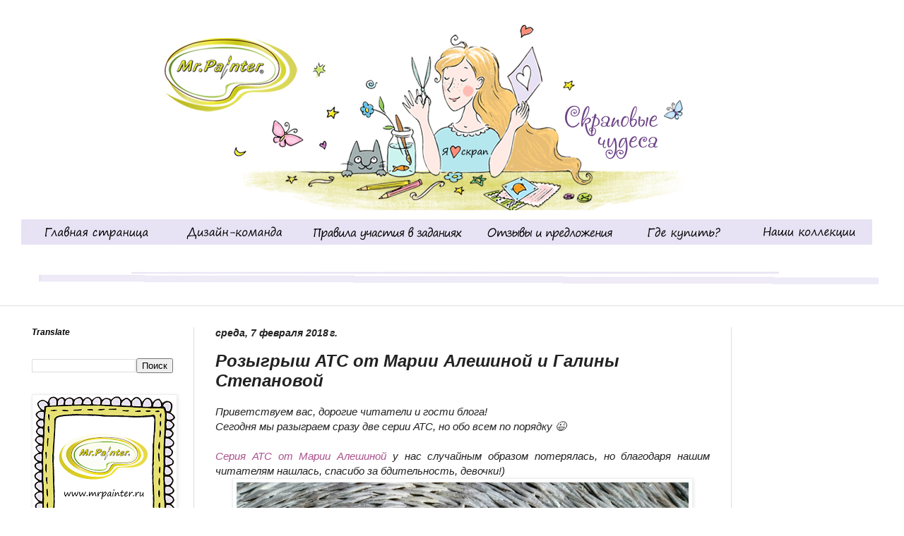

--- FILE ---
content_type: text/html; charset=UTF-8
request_url: https://blog-mrpainter.blogspot.com/2018/02/blog-post_79.html?m=0
body_size: 25262
content:
<!DOCTYPE html>
<html class='v2' dir='ltr' xmlns='http://www.w3.org/1999/xhtml' xmlns:b='http://www.google.com/2005/gml/b' xmlns:data='http://www.google.com/2005/gml/data' xmlns:expr='http://www.google.com/2005/gml/expr'>
<head>
<link href='https://www.blogger.com/static/v1/widgets/335934321-css_bundle_v2.css' rel='stylesheet' type='text/css'/>
<meta content='width=1100' name='viewport'/>
<meta content='text/html; charset=UTF-8' http-equiv='Content-Type'/>
<meta content='blogger' name='generator'/>
<link href='https://blog-mrpainter.blogspot.com/favicon.ico' rel='icon' type='image/x-icon'/>
<link href='http://blog-mrpainter.blogspot.com/2018/02/blog-post_79.html' rel='canonical'/>
<link rel="alternate" type="application/atom+xml" title="ТМ Mr.Painter - Atom" href="https://blog-mrpainter.blogspot.com/feeds/posts/default" />
<link rel="alternate" type="application/rss+xml" title="ТМ Mr.Painter - RSS" href="https://blog-mrpainter.blogspot.com/feeds/posts/default?alt=rss" />
<link rel="service.post" type="application/atom+xml" title="ТМ Mr.Painter - Atom" href="https://www.blogger.com/feeds/336482904312500093/posts/default" />

<link rel="alternate" type="application/atom+xml" title="ТМ Mr.Painter - Atom" href="https://blog-mrpainter.blogspot.com/feeds/5560375825518747973/comments/default" />
<!--Can't find substitution for tag [blog.ieCssRetrofitLinks]-->
<link href='https://blogger.googleusercontent.com/img/b/R29vZ2xl/AVvXsEhnEuPMBqXo5bRMM0Iknrv2F3b_DgZMxYm5WPDN6AEk4a5i6y2obAPHApkHtggDFjhyFMbLD1DRJlc38AIWsA_kQB_8pvrtCLki-7SoidrLCUSK_j43xqvWeUw13pXRxeqdKkZ-Fs-DI9vM/s640/IMG_20171203_194356.jpg' rel='image_src'/>
<meta content='http://blog-mrpainter.blogspot.com/2018/02/blog-post_79.html' property='og:url'/>
<meta content='Розыгрыш АТС от Марии Алешиной и Галины Степановой' property='og:title'/>
<meta content='  Приветствуем вас, дорогие читатели и гости блога!   Сегодня мы разыграем сразу две серии АТС, но обо всем по порядку 😉     Серия АТС от М...' property='og:description'/>
<meta content='https://blogger.googleusercontent.com/img/b/R29vZ2xl/AVvXsEhnEuPMBqXo5bRMM0Iknrv2F3b_DgZMxYm5WPDN6AEk4a5i6y2obAPHApkHtggDFjhyFMbLD1DRJlc38AIWsA_kQB_8pvrtCLki-7SoidrLCUSK_j43xqvWeUw13pXRxeqdKkZ-Fs-DI9vM/w1200-h630-p-k-no-nu/IMG_20171203_194356.jpg' property='og:image'/>
<title>ТМ Mr.Painter: Розыгрыш АТС от Марии Алешиной и Галины Степановой</title>
<link href="//mrpainter.ru/favicon.ico" rel="icon" type="image/x-icon">
<style id='page-skin-1' type='text/css'><!--
/*
-----------------------------------------------
Blogger Template Style
Name:     Simple
Designer: Blogger
URL:      www.blogger.com
----------------------------------------------- */
/* Content
----------------------------------------------- */
body {
font: italic normal 14px Arial, Tahoma, Helvetica, FreeSans, sans-serif;
color: #222222;
background: #cfe7d1 url(//1.bp.blogspot.com/-TnrP4dlWnUc/VdRM-fMN9AI/AAAAAAAAAB4/VpqhwRknHeg/s0/header2.jpg) no-repeat scroll top center;
padding: 0 0 0 0;
background-attachment: scroll;
}
html body .content-outer {
min-width: 0;
max-width: 100%;
width: 100%;
}
h2 {
font-size: 22px;
}
a:link {
text-decoration:none;
color: #ab528c;
}
a:visited {
text-decoration:none;
color: #5d4f99;
}
a:hover {
text-decoration:underline;
color: #ab528c;
}
.body-fauxcolumn-outer .fauxcolumn-inner {
background: transparent none repeat scroll top left;
_background-image: none;
}
.body-fauxcolumn-outer .cap-top {
position: absolute;
z-index: 1;
height: 400px;
width: 100%;
}
.body-fauxcolumn-outer .cap-top .cap-left {
width: 100%;
background: transparent none repeat-x scroll top left;
_background-image: none;
}
.content-outer {
-moz-box-shadow: 0 0 0 rgba(0, 0, 0, .15);
-webkit-box-shadow: 0 0 0 rgba(0, 0, 0, .15);
-goog-ms-box-shadow: 0 0 0 #333333;
box-shadow: 0 0 0 rgba(0, 0, 0, .15);
margin-bottom: 1px;
}
.content-inner {
padding: 0 0;
}
.main-outer, .footer-outer {
background-color: #ffffff;
}
/* Header
----------------------------------------------- */
.header-outer {
background: transparent none repeat-x scroll 0 -400px;
_background-image: none;
}
.Header h1 {
font: normal normal 70px Georgia, Utopia, 'Palatino Linotype', Palatino, serif;
color: #249fa3;
text-shadow: 0 0 0 rgba(0, 0, 0, .2);
}
.Header h1 a {
color: #249fa3;
}
.Header .description {
font-size: 200%;
color: #444444;
}
.header-inner .Header .titlewrapper {
padding: 22px 30px;
}
.header-inner .Header .descriptionwrapper {
padding: 0 30px;
}
/* Tabs
----------------------------------------------- */
.tabs-inner .section:first-child {
border-top: 0 solid #dddddd;
}
.tabs-inner .section:first-child ul {
margin-top: -0;
border-top: 0 solid #dddddd;
border-left: 0 solid #dddddd;
border-right: 0 solid #dddddd;
}
.tabs-inner .widget ul {
background: transparent none repeat-x scroll 0 -800px;
_background-image: none;
border-bottom: 0 solid #dddddd;
margin-top: 0;
margin-left: -0;
margin-right: -0;
}
.tabs-inner .widget li a {
display: inline-block;
padding: .6em 1em;
font: italic bold 18px Arial, Tahoma, Helvetica, FreeSans, sans-serif;
color: #5d4f99;
border-left: 0 solid #ffffff;
border-right: 0 solid #dddddd;
}
.tabs-inner .widget li:first-child a {
border-left: none;
}
.tabs-inner .widget li.selected a, .tabs-inner .widget li a:hover {
color: #444444;
background-color: transparent;
text-decoration: none;
}
/* Columns
----------------------------------------------- */
.main-outer {
border-top: 1px solid #dddddd;
}
.fauxcolumn-left-outer .fauxcolumn-inner {
border-right: 1px solid #dddddd;
}
.fauxcolumn-right-outer .fauxcolumn-inner {
border-left: 1px solid #dddddd;
}
/* Headings
----------------------------------------------- */
div.widget > h2,
div.widget h2.title {
margin: 0 0 1em 0;
font: italic bold 12px Arial, Tahoma, Helvetica, FreeSans, sans-serif;
color: #000000;
}
/* Widgets
----------------------------------------------- */
.widget .zippy {
color: #999999;
text-shadow: 2px 2px 1px rgba(0, 0, 0, .1);
}
.widget .popular-posts ul {
list-style: none;
}
/* Posts
----------------------------------------------- */
h2.date-header {
font: italic bold 14px Arial, Tahoma, Helvetica, FreeSans, sans-serif;
}
.date-header span {
background-color: transparent;
color: #222222;
padding: inherit;
letter-spacing: inherit;
margin: inherit;
}
.main-inner {
padding-top: 30px;
padding-bottom: 30px;
}
.main-inner .column-center-inner {
padding: 0 15px;
}
.main-inner .column-center-inner .section {
margin: 0 15px;
}
.post {
margin: 0 0 25px 0;
}
h3.post-title, .comments h4 {
font: italic bold 24px Arial, Tahoma, Helvetica, FreeSans, sans-serif;
margin: .75em 0 0;
}
.post-body {
font-size: 110%;
line-height: 1.4;
position: relative;
}
.post-body img, .post-body .tr-caption-container, .Profile img, .Image img,
.BlogList .item-thumbnail img {
padding: 2px;
background: #ffffff;
border: 1px solid #eeeeee;
-moz-box-shadow: 1px 1px 5px rgba(0, 0, 0, .1);
-webkit-box-shadow: 1px 1px 5px rgba(0, 0, 0, .1);
box-shadow: 1px 1px 5px rgba(0, 0, 0, .1);
}
.post-body img, .post-body .tr-caption-container {
padding: 5px;
}
.post-body .tr-caption-container {
color: #222222;
}
.post-body .tr-caption-container img {
padding: 0;
background: transparent;
border: none;
-moz-box-shadow: 0 0 0 rgba(0, 0, 0, .1);
-webkit-box-shadow: 0 0 0 rgba(0, 0, 0, .1);
box-shadow: 0 0 0 rgba(0, 0, 0, .1);
}
.post-header {
margin: 0 0 1.5em;
line-height: 1.6;
font-size: 90%;
}
.post-footer {
margin: 20px -2px 0;
padding: 5px 10px;
color: #666666;
background-color: #f9f9f9;
border-bottom: 1px solid #eeeeee;
line-height: 1.6;
font-size: 90%;
}
#comments .comment-author {
padding-top: 1.5em;
border-top: 1px solid #dddddd;
background-position: 0 1.5em;
}
#comments .comment-author:first-child {
padding-top: 0;
border-top: none;
}
.avatar-image-container {
margin: .2em 0 0;
}
#comments .avatar-image-container img {
border: 1px solid #eeeeee;
}
/* Comments
----------------------------------------------- */
.comments .comments-content .icon.blog-author {
background-repeat: no-repeat;
background-image: url([data-uri]);
}
.comments .comments-content .loadmore a {
border-top: 1px solid #999999;
border-bottom: 1px solid #999999;
}
.comments .comment-thread.inline-thread {
background-color: #f9f9f9;
}
.comments .continue {
border-top: 2px solid #999999;
}
/* Accents
---------------------------------------------- */
.section-columns td.columns-cell {
border-left: 1px solid #dddddd;
}
.blog-pager {
background: transparent none no-repeat scroll top center;
}
.blog-pager-older-link, .home-link,
.blog-pager-newer-link {
background-color: #ffffff;
padding: 5px;
}
.footer-outer {
border-top: 0 dashed #bbbbbb;
}
/* Mobile
----------------------------------------------- */
body.mobile  {
background-size: auto;
}
.mobile .body-fauxcolumn-outer {
background: transparent none repeat scroll top left;
}
.mobile .body-fauxcolumn-outer .cap-top {
background-size: 100% auto;
}
.mobile .content-outer {
-webkit-box-shadow: 0 0 3px rgba(0, 0, 0, .15);
box-shadow: 0 0 3px rgba(0, 0, 0, .15);
}
.mobile .tabs-inner .widget ul {
margin-left: 0;
margin-right: 0;
}
.mobile .post {
margin: 0;
}
.mobile .main-inner .column-center-inner .section {
margin: 0;
}
.mobile .date-header span {
padding: 0.1em 10px;
margin: 0 -10px;
}
.mobile h3.post-title {
margin: 0;
}
.mobile .blog-pager {
background: transparent none no-repeat scroll top center;
}
.mobile .footer-outer {
border-top: none;
}
.mobile .main-inner, .mobile .footer-inner {
background-color: #ffffff;
}
.mobile-index-contents {
color: #222222;
}
.mobile-link-button {
background-color: #ab528c;
}
.mobile-link-button a:link, .mobile-link-button a:visited {
color: #ffffff;
}
.mobile .tabs-inner .section:first-child {
border-top: none;
}
.mobile .tabs-inner .PageList .widget-content {
background-color: transparent;
color: #444444;
border-top: 0 solid #dddddd;
border-bottom: 0 solid #dddddd;
}
.mobile .tabs-inner .PageList .widget-content .pagelist-arrow {
border-left: 1px solid #dddddd;
}
body, .body-fauxcolumn-outer .cap-top {background-color: white!important;}
header{height:238px;cursor:pointer;}
header .title{display:none;}
#navbar-iframe {
opacity: 0;
}
#navbar-iframe:hover {
opacity: 0.5;
}
--></style>
<style id='template-skin-1' type='text/css'><!--
body {
min-width: 1250px;
}
.content-outer, .content-fauxcolumn-outer, .region-inner {
min-width: 1250px;
max-width: 1250px;
_width: 1250px;
}
.main-inner .columns {
padding-left: 260px;
padding-right: 230px;
}
.main-inner .fauxcolumn-center-outer {
left: 260px;
right: 230px;
/* IE6 does not respect left and right together */
_width: expression(this.parentNode.offsetWidth -
parseInt("260px") -
parseInt("230px") + 'px');
}
.main-inner .fauxcolumn-left-outer {
width: 260px;
}
.main-inner .fauxcolumn-right-outer {
width: 230px;
}
.main-inner .column-left-outer {
width: 260px;
right: 100%;
margin-left: -260px;
}
.main-inner .column-right-outer {
width: 230px;
margin-right: -230px;
}
#layout {
min-width: 0;
}
#layout .content-outer {
min-width: 0;
width: 800px;
}
#layout .region-inner {
min-width: 0;
width: auto;
}
--></style>
<link href='https://www.blogger.com/dyn-css/authorization.css?targetBlogID=336482904312500093&amp;zx=070e6b53-2547-4878-8282-25dd147ee2fb' media='none' onload='if(media!=&#39;all&#39;)media=&#39;all&#39;' rel='stylesheet'/><noscript><link href='https://www.blogger.com/dyn-css/authorization.css?targetBlogID=336482904312500093&amp;zx=070e6b53-2547-4878-8282-25dd147ee2fb' rel='stylesheet'/></noscript>
<meta name='google-adsense-platform-account' content='ca-host-pub-1556223355139109'/>
<meta name='google-adsense-platform-domain' content='blogspot.com'/>

</head>
<body class='loading variant-wide'>
<div class='navbar section' id='navbar' name='Панель навигации'><div class='widget Navbar' data-version='1' id='Navbar1'><script type="text/javascript">
    function setAttributeOnload(object, attribute, val) {
      if(window.addEventListener) {
        window.addEventListener('load',
          function(){ object[attribute] = val; }, false);
      } else {
        window.attachEvent('onload', function(){ object[attribute] = val; });
      }
    }
  </script>
<div id="navbar-iframe-container"></div>
<script type="text/javascript" src="https://apis.google.com/js/platform.js"></script>
<script type="text/javascript">
      gapi.load("gapi.iframes:gapi.iframes.style.bubble", function() {
        if (gapi.iframes && gapi.iframes.getContext) {
          gapi.iframes.getContext().openChild({
              url: 'https://www.blogger.com/navbar/336482904312500093?po\x3d5560375825518747973\x26origin\x3dhttps://blog-mrpainter.blogspot.com',
              where: document.getElementById("navbar-iframe-container"),
              id: "navbar-iframe"
          });
        }
      });
    </script><script type="text/javascript">
(function() {
var script = document.createElement('script');
script.type = 'text/javascript';
script.src = '//pagead2.googlesyndication.com/pagead/js/google_top_exp.js';
var head = document.getElementsByTagName('head')[0];
if (head) {
head.appendChild(script);
}})();
</script>
</div></div>
<div class='body-fauxcolumns'>
<div class='fauxcolumn-outer body-fauxcolumn-outer'>
<div class='cap-top'>
<div class='cap-left'></div>
<div class='cap-right'></div>
</div>
<div class='fauxborder-left'>
<div class='fauxborder-right'></div>
<div class='fauxcolumn-inner'>
</div>
</div>
<div class='cap-bottom'>
<div class='cap-left'></div>
<div class='cap-right'></div>
</div>
</div>
</div>
<div class='content'>
<div class='content-fauxcolumns'>
<div class='fauxcolumn-outer content-fauxcolumn-outer'>
<div class='cap-top'>
<div class='cap-left'></div>
<div class='cap-right'></div>
</div>
<div class='fauxborder-left'>
<div class='fauxborder-right'></div>
<div class='fauxcolumn-inner'>
</div>
</div>
<div class='cap-bottom'>
<div class='cap-left'></div>
<div class='cap-right'></div>
</div>
</div>
</div>
<div class='content-outer'>
<div class='content-cap-top cap-top'>
<div class='cap-left'></div>
<div class='cap-right'></div>
</div>
<div class='fauxborder-left content-fauxborder-left'>
<div class='fauxborder-right content-fauxborder-right'></div>
<div class='content-inner'>
<header onclick='window.location="/"'>
<div class='header-outer'>
<div class='header-cap-top cap-top'>
<div class='cap-left'></div>
<div class='cap-right'></div>
</div>
<div class='fauxborder-left header-fauxborder-left'>
<div class='fauxborder-right header-fauxborder-right'></div>
<div class='region-inner header-inner'>
<div class='header section' id='header' name='Заголовок'><div class='widget Header' data-version='1' id='Header1'>
<div id='header-inner'>
<a href='https://blog-mrpainter.blogspot.com/?m=0' style='display: block'>
<img alt='ТМ Mr.Painter' height='403px; ' id='Header1_headerimg' src='https://blogger.googleusercontent.com/img/b/R29vZ2xl/AVvXsEhqhcsLq4JghUlCls5165d-Rw3EFuQW-_U2W9UQuNf7vH-Tsu2Ma6OppnoblkY75hWcRpJwwLWiDikQxI2JqNGbmf7CCHqL7gwnMBtzih9io4_9o6pdWTjjBDl8U_MTbuy-xosH2hnc0Js/s1250/%25D1%2588%25D0%25B0%25D0%25BF%25D0%25BA%25D0%25B007.jpg' style='display: block' width='1250px; '/>
</a>
</div>
</div></div>
</div>
</div>
<div class='header-cap-bottom cap-bottom'>
<div class='cap-left'></div>
<div class='cap-right'></div>
</div>
</div>
</header>
<div class='tabs-outer'>
<div class='tabs-cap-top cap-top'>
<div class='cap-left'></div>
<div class='cap-right'></div>
</div>
<div class='fauxborder-left tabs-fauxborder-left'>
<div class='fauxborder-right tabs-fauxborder-right'></div>
<div class='region-inner tabs-inner'>
<div class='tabs no-items section' id='crosscol' name='Поперечный столбец'></div>
<div class='tabs section' id='crosscol-overflow' name='Cross-Column 2'><div class='widget HTML' data-version='1' id='HTML1'>
<div class='widget-content'>
<a href="https://blog-mrpainter.blogspot.ru/" target="_blank"><img src="https://blogger.googleusercontent.com/img/b/R29vZ2xl/AVvXsEhA1tOywAD43MoYUhIVR4X5m0HyV36UZstzo_HKxiMBnU-nME4SLGZtJ-JPoXztgOAbR9ZFJQAfoncphFPyO9YcUbaYWyVPISaXNGY8VGU3FvNIdizY9cBsH-ZJY0ZxN6mIXfcTeAIqiX8/s1600/07.jpg"/></a><a href="https://blog-mrpainter.blogspot.ru/p/blog-page_21.html" target="_blank"><img src="https://blogger.googleusercontent.com/img/b/R29vZ2xl/AVvXsEjIKIGOR_PXcPRWgl-5cU0j5s31HoYlNlRk2gr7DPw7A7kcSQdrJlsB7tEoRAHqXb7F11MsOuTWcGpxrBAJv5uTgXR49_y5z1g_PN1u_ztQhNmJS6PHNhnQea-MiA52BKuOUZhYYhAHi54/s1600/08.jpg"/></a><a href="https://blog-mrpainter.blogspot.ru/p/blog-page_12.html" target="_blank"><img src="https://blogger.googleusercontent.com/img/b/R29vZ2xl/AVvXsEj2ValJOIktvPz4pA744ul7nHZE1QHhQJUkvERx42jN4qV1C8W_MWcvUaBwUwUf2A57IFpXVEUGYLkJCn2kJCFrYcGHSZdhw3QpD9nfNLYIhOv3rxKutPgoONJ_2wmkAxijtpHb8jJrHZk/s1600/09.jpg"/></a><a href="https://blog-mrpainter.blogspot.ru/p/blog-page_29.html" target="_blank"><img src="https://blogger.googleusercontent.com/img/b/R29vZ2xl/AVvXsEjlGo5eOtxwav46xJg53Ab9tyioNiIqmZXK0xzNTDtxuP5RiTOT2bPH1cHBooyo-BiBbqVjaU9BJHXMY06XEjZbKGnapr_0iAoA52Hwi38c9CQm9Ia8JKn5bFQV0g5-j7DB_3li4R0g3kk/s1600/10.jpg"/></a><a href="https://blog-mrpainter.blogspot.ru/p/blog-page.html" target="_blank"><img src="https://blogger.googleusercontent.com/img/b/R29vZ2xl/AVvXsEh8QZ-cfGKw2H47fMFCtCm4PF0n1osnFAFFI3yf5Zj9IJdIMhsSFVklvh4MqHpmeJVDApDHwoSxwqCecTh5iyDYDuV3iyc9r8ICijIzQ4jTEGUHnpxFmc522iyyOnIldaJmWU-hMqTpDCc/s1600/11.jpg"/></a><a href="https://blog-mrpainter.blogspot.ru/p/blog-page_3.html" target="_blank"><img src="https://blogger.googleusercontent.com/img/b/R29vZ2xl/AVvXsEj-UXQGlEMk9CUIeerYjo_0fj9ODd7vG_NoPX3iYmCknKjd3pM9kcS0OkGa7lUpT6L13AN8YvMU8eVrs1NTO-Kxkcsu8yqIttJsx6Ke_kOVK9VDcW8IQUyDTstSTJEDmBpymsAzF7za7tA/s1600/12.jpg"/></a>
</div>
<div class='clear'></div>
</div></div>
</div>
</div>
<div class='tabs-cap-bottom cap-bottom'>
<div class='cap-left'></div>
<div class='cap-right'></div>
</div>
</div>
<div class='main-outer'>
<div class='main-cap-top cap-top'>
<div class='cap-left'></div>
<div class='cap-right'></div>
</div>
<div class='fauxborder-left main-fauxborder-left'>
<div class='fauxborder-right main-fauxborder-right'></div>
<div class='region-inner main-inner'>
<div class='columns fauxcolumns'>
<div class='fauxcolumn-outer fauxcolumn-center-outer'>
<div class='cap-top'>
<div class='cap-left'></div>
<div class='cap-right'></div>
</div>
<div class='fauxborder-left'>
<div class='fauxborder-right'></div>
<div class='fauxcolumn-inner'>
</div>
</div>
<div class='cap-bottom'>
<div class='cap-left'></div>
<div class='cap-right'></div>
</div>
</div>
<div class='fauxcolumn-outer fauxcolumn-left-outer'>
<div class='cap-top'>
<div class='cap-left'></div>
<div class='cap-right'></div>
</div>
<div class='fauxborder-left'>
<div class='fauxborder-right'></div>
<div class='fauxcolumn-inner'>
</div>
</div>
<div class='cap-bottom'>
<div class='cap-left'></div>
<div class='cap-right'></div>
</div>
</div>
<div class='fauxcolumn-outer fauxcolumn-right-outer'>
<div class='cap-top'>
<div class='cap-left'></div>
<div class='cap-right'></div>
</div>
<div class='fauxborder-left'>
<div class='fauxborder-right'></div>
<div class='fauxcolumn-inner'>
</div>
</div>
<div class='cap-bottom'>
<div class='cap-left'></div>
<div class='cap-right'></div>
</div>
</div>
<!-- corrects IE6 width calculation -->
<div class='columns-inner'>
<div class='column-center-outer'>
<div class='column-center-inner'>
<div class='main section' id='main' name='Основной'><div class='widget Blog' data-version='1' id='Blog1'>
<div class='blog-posts hfeed'>

          <div class="date-outer">
        
<h2 class='date-header'><span>среда, 7 февраля 2018&#8239;г.</span></h2>

          <div class="date-posts">
        
<div class='post-outer'>
<div class='post hentry' itemprop='blogPost' itemscope='itemscope' itemtype='http://schema.org/BlogPosting'>
<meta content='https://blogger.googleusercontent.com/img/b/R29vZ2xl/AVvXsEhnEuPMBqXo5bRMM0Iknrv2F3b_DgZMxYm5WPDN6AEk4a5i6y2obAPHApkHtggDFjhyFMbLD1DRJlc38AIWsA_kQB_8pvrtCLki-7SoidrLCUSK_j43xqvWeUw13pXRxeqdKkZ-Fs-DI9vM/s640/IMG_20171203_194356.jpg' itemprop='image_url'/>
<meta content='336482904312500093' itemprop='blogId'/>
<meta content='5560375825518747973' itemprop='postId'/>
<a name='5560375825518747973'></a>
<h3 class='post-title entry-title' itemprop='name'>
Розыгрыш АТС от Марии Алешиной и Галины Степановой
</h3>
<div class='post-header'>
<div class='post-header-line-1'></div>
</div>
<div class='post-body entry-content' id='post-body-5560375825518747973' itemprop='description articleBody'>
<div dir="ltr" style="text-align: left;" trbidi="on">
<div style="text-align: justify;">
Приветствуем вас, дорогие читатели и гости блога!</div>
<div style="text-align: justify;">
Сегодня мы разыграем сразу две серии АТС, но обо всем по порядку 😉</div>
<div style="text-align: justify;">
<br /></div>
<div style="text-align: justify;">
<a href="http://blog-mrpainter.blogspot.ru/2017/12/22.html" target="_blank">Серия АТС от Марии Алешиной</a>&nbsp;у нас случайным образом потерялась, но благодаря нашим читателям нашлась, спасибо за бдительность, девочки!)</div>
<div class="separator" style="clear: both; text-align: center;">
<a href="https://blogger.googleusercontent.com/img/b/R29vZ2xl/AVvXsEhnEuPMBqXo5bRMM0Iknrv2F3b_DgZMxYm5WPDN6AEk4a5i6y2obAPHApkHtggDFjhyFMbLD1DRJlc38AIWsA_kQB_8pvrtCLki-7SoidrLCUSK_j43xqvWeUw13pXRxeqdKkZ-Fs-DI9vM/s1600/IMG_20171203_194356.jpg" imageanchor="1" style="margin-left: 1em; margin-right: 1em;"><img border="0" data-original-height="1200" data-original-width="1600" height="480" src="https://blogger.googleusercontent.com/img/b/R29vZ2xl/AVvXsEhnEuPMBqXo5bRMM0Iknrv2F3b_DgZMxYm5WPDN6AEk4a5i6y2obAPHApkHtggDFjhyFMbLD1DRJlc38AIWsA_kQB_8pvrtCLki-7SoidrLCUSK_j43xqvWeUw13pXRxeqdKkZ-Fs-DI9vM/s640/IMG_20171203_194356.jpg" width="640" /></a></div>
<div style="text-align: center;">
</div>
<a name="more"></a><div style="text-align: justify;">
Итак...</div>
<div class="separator" style="clear: both; text-align: center;">
<a href="https://blogger.googleusercontent.com/img/b/R29vZ2xl/AVvXsEgtR1jNo4chB2EiWDtSn6Ak9PLm2HNRtGLbsUzm9nPSJpD-6Mktxtq7NnoiMr9fEYK70Esud09arn_jZ2U7wXHgu3Ws-YvS4j5ogWpo-htAISDM875eJU_ExX5dYZlPnMFvtpSnPYm7s8g/s1600/077-%25D0%25B0%25D1%2582%25D1%2581+%25D0%25B0%25D0%25BB%25D0%25B5%25D1%2588%25D0%25B8%25D0%25BD%25D0%25B0.jpg" imageanchor="1" style="margin-left: 1em; margin-right: 1em;"><img border="0" data-original-height="572" data-original-width="1600" height="228" src="https://blogger.googleusercontent.com/img/b/R29vZ2xl/AVvXsEgtR1jNo4chB2EiWDtSn6Ak9PLm2HNRtGLbsUzm9nPSJpD-6Mktxtq7NnoiMr9fEYK70Esud09arn_jZ2U7wXHgu3Ws-YvS4j5ogWpo-htAISDM875eJU_ExX5dYZlPnMFvtpSnPYm7s8g/s640/077-%25D0%25B0%25D1%2582%25D1%2581+%25D0%25B0%25D0%25BB%25D0%25B5%25D1%2588%25D0%25B8%25D0%25BD%25D0%25B0.jpg" width="640" /></a></div>
<div style="text-align: center;">
<a href="http://starushka57.blogspot.ru/2017/12/blog-post_56.html" target="_blank">Старушенция</a>&nbsp;(&#8470;1),&nbsp;<a href="http://sc-sistercraft.blogspot.ru/2017/12/22.html" target="_blank">Наталья Балабанчук</a>&nbsp;(&#8470;2)</div>
<div style="text-align: center;">
и&nbsp;<a href="https://solonenochka.blogspot.ru/2017/12/mr.html" target="_blank">Елена Солоненко</a>&nbsp;(&#8470;3)<br />
<div>
<br /></div>
<div style="text-align: justify;">
<div style="text-align: center;">
Девочки, поздравляем!</div>
<div style="text-align: center;">
<div style="text-align: justify;">
Ждем ваши адреса с индексами и полными ФИО на электронный адрес&nbsp;<a href="https://blogger.googleusercontent.com/img/b/R29vZ2xl/AVvXsEgmVWLfnSJybm8cw-3fseX0zcxVuQBI8rJYeuG_rwxhPAmqd2Hv38iIQcXDoFzzq4SlQDdJY0T8rmqtac8f4WHzniHRzfzSIwrtF1w9HNaAUWx4VpLn2DWbqC7-mpZb3GVKybK5M2pVQcY/s1600/%25D0%25BC%25D1%258B%25D0%25BB%25D0%25BE.jpg"><img border="0" height="12" src="https://blogger.googleusercontent.com/img/b/R29vZ2xl/AVvXsEgmVWLfnSJybm8cw-3fseX0zcxVuQBI8rJYeuG_rwxhPAmqd2Hv38iIQcXDoFzzq4SlQDdJY0T8rmqtac8f4WHzniHRzfzSIwrtF1w9HNaAUWx4VpLn2DWbqC7-mpZb3GVKybK5M2pVQcY/s200/%25D0%25BC%25D1%258B%25D0%25BB%25D0%25BE.jpg" width="130" /></a>&nbsp;для для отправки с пометкой "Розыгрыш АТС-22"<br />
<div>
<br /></div>
<div>
И переходим к <a href="http://blog-mrpainter.blogspot.ru/2018/01/23.html" target="_blank">серии АТС от Гали Степановой</a></div>
<div class="separator" style="clear: both; text-align: center;">
<a href="https://blogger.googleusercontent.com/img/b/R29vZ2xl/AVvXsEjXuBOyn33ArohteIZsGbva7GnYYIMn7TaZPvq2ddCobGz8yxMcVrqhk-jnj1fHXa4I3wpOrofH6TgDP_go7CPaO2tGJTwymSQxirH-etGWHyEId8WeaR30da8rI3W1yd6yMvlxndMySD8/s1600/%25D0%259F950.jpg" imageanchor="1" style="margin-left: 1em; margin-right: 1em;"><img border="0" data-original-height="1327" data-original-width="1600" height="530" src="https://blogger.googleusercontent.com/img/b/R29vZ2xl/AVvXsEjXuBOyn33ArohteIZsGbva7GnYYIMn7TaZPvq2ddCobGz8yxMcVrqhk-jnj1fHXa4I3wpOrofH6TgDP_go7CPaO2tGJTwymSQxirH-etGWHyEId8WeaR30da8rI3W1yd6yMvlxndMySD8/s640/%25D0%259F950.jpg" width="640" /></a></div>
<div style="text-align: justify;">
Доверяемся еще раз нашему рендому...</div>
<div class="separator" style="clear: both; text-align: center;">
<a href="https://blogger.googleusercontent.com/img/b/R29vZ2xl/AVvXsEhBasiF8q4R6NiuDJb-Cz1PbnQvoZkwmnqOggHco3KBeipTBhdl10keCcLJPCf45G6BRRLxauegjfM3T5cRtWUWnrKsNQEA6et3yOyhakbJJYl0K57GRFhiyBcVqeEMpP9pau6BPhqfEM4/s1600/077-%25D0%25B0%25D1%2582%25D1%2581+%25D1%2581%25D1%2582%25D0%25B5%25D0%25BF%25D0%25B0%25D0%25BD%25D0%25BE%25D0%25B2%25D0%25B0.jpg" imageanchor="1" style="margin-left: 1em; margin-right: 1em;"><img border="0" data-original-height="568" data-original-width="1600" height="226" src="https://blogger.googleusercontent.com/img/b/R29vZ2xl/AVvXsEhBasiF8q4R6NiuDJb-Cz1PbnQvoZkwmnqOggHco3KBeipTBhdl10keCcLJPCf45G6BRRLxauegjfM3T5cRtWUWnrKsNQEA6et3yOyhakbJJYl0K57GRFhiyBcVqeEMpP9pau6BPhqfEM4/s640/077-%25D0%25B0%25D1%2582%25D1%2581+%25D1%2581%25D1%2582%25D0%25B5%25D0%25BF%25D0%25B0%25D0%25BD%25D0%25BE%25D0%25B2%25D0%25B0.jpg" width="640" /></a></div>
<div style="text-align: center;">
<a href="https://fa-natka.blogspot.ru/2018/01/23.html" target="_blank">Natka</a>&nbsp;(&#8470;1),&nbsp;<a href="https://iri-life.blogspot.ru/2018/01/23.html" target="_blank">Iri</a>&nbsp;(&#8470;2) и&nbsp;<a href="http://saveintime.blogspot.ru/2018/01/mrpainter.html" target="_blank">Anna Petrova</a>&nbsp;(&#8470;3)</div>
<div style="text-align: center;">
<div>
<br /></div>
<div style="text-align: justify;">
<div style="text-align: center;">
Девочки, поздравляем!</div>
<div style="text-align: center;">
<div style="text-align: justify;">
Ждем ваши адреса с индексами и полными ФИО на электронный адрес&nbsp;<a href="https://blogger.googleusercontent.com/img/b/R29vZ2xl/AVvXsEgmVWLfnSJybm8cw-3fseX0zcxVuQBI8rJYeuG_rwxhPAmqd2Hv38iIQcXDoFzzq4SlQDdJY0T8rmqtac8f4WHzniHRzfzSIwrtF1w9HNaAUWx4VpLn2DWbqC7-mpZb3GVKybK5M2pVQcY/s1600/%25D0%25BC%25D1%258B%25D0%25BB%25D0%25BE.jpg"><img border="0" height="12" src="https://blogger.googleusercontent.com/img/b/R29vZ2xl/AVvXsEgmVWLfnSJybm8cw-3fseX0zcxVuQBI8rJYeuG_rwxhPAmqd2Hv38iIQcXDoFzzq4SlQDdJY0T8rmqtac8f4WHzniHRzfzSIwrtF1w9HNaAUWx4VpLn2DWbqC7-mpZb3GVKybK5M2pVQcY/s200/%25D0%25BC%25D1%258B%25D0%25BB%25D0%25BE.jpg" width="130" /></a>&nbsp;для для отправки с пометкой "Розыгрыш АТС-23"<br />
<br />
Спасибо за внимание! Вдохновения вам!<br />
<div>
</div>
</div>
</div>
</div>
</div>
</div>
</div>
<div style="text-align: justify;">
</div>
</div>
</div>
</div>
<div style='clear: both;'></div>
</div>
<div class='post-footer'>
<div class='post-footer-line post-footer-line-1'><span class='post-author vcard'>
Автор:
<span class='fn' itemprop='author' itemscope='itemscope' itemtype='http://schema.org/Person'>
<meta content='https://www.blogger.com/profile/13087920570688276642' itemprop='url'/>
<a class='g-profile' href='https://www.blogger.com/profile/13087920570688276642' rel='author' title='author profile'>
<span itemprop='name'>Alekseeva_Ekaterina</span>
</a>
</span>
</span>
<span class='post-timestamp'>
на
<meta content='http://blog-mrpainter.blogspot.com/2018/02/blog-post_79.html' itemprop='url'/>
<a class='timestamp-link' href='https://blog-mrpainter.blogspot.com/2018/02/blog-post_79.html?m=0' rel='bookmark' title='permanent link'><abbr class='published' itemprop='datePublished' title='2018-02-07T20:00:00+03:00'>20:00</abbr></a>
</span>
<span class='post-comment-link'>
</span>
<span class='post-icons'>
<span class='item-control blog-admin pid-743459800'>
<a href='https://www.blogger.com/post-edit.g?blogID=336482904312500093&postID=5560375825518747973&from=pencil' title='Изменить сообщение'>
<img alt='' class='icon-action' height='18' src='https://resources.blogblog.com/img/icon18_edit_allbkg.gif' width='18'/>
</a>
</span>
</span>
<div class='post-share-buttons goog-inline-block'>
<a class='goog-inline-block share-button sb-email' href='https://www.blogger.com/share-post.g?blogID=336482904312500093&postID=5560375825518747973&target=email' target='_blank' title='Отправить по электронной почте'><span class='share-button-link-text'>Отправить по электронной почте</span></a><a class='goog-inline-block share-button sb-blog' href='https://www.blogger.com/share-post.g?blogID=336482904312500093&postID=5560375825518747973&target=blog' onclick='window.open(this.href, "_blank", "height=270,width=475"); return false;' target='_blank' title='Написать об этом в блоге'><span class='share-button-link-text'>Написать об этом в блоге</span></a><a class='goog-inline-block share-button sb-twitter' href='https://www.blogger.com/share-post.g?blogID=336482904312500093&postID=5560375825518747973&target=twitter' target='_blank' title='Поделиться в X'><span class='share-button-link-text'>Поделиться в X</span></a><a class='goog-inline-block share-button sb-facebook' href='https://www.blogger.com/share-post.g?blogID=336482904312500093&postID=5560375825518747973&target=facebook' onclick='window.open(this.href, "_blank", "height=430,width=640"); return false;' target='_blank' title='Опубликовать в Facebook'><span class='share-button-link-text'>Опубликовать в Facebook</span></a><a class='goog-inline-block share-button sb-pinterest' href='https://www.blogger.com/share-post.g?blogID=336482904312500093&postID=5560375825518747973&target=pinterest' target='_blank' title='Поделиться в Pinterest'><span class='share-button-link-text'>Поделиться в Pinterest</span></a>
</div>
</div>
<div class='post-footer-line post-footer-line-2'><span class='post-labels'>
Ярлыки:
<a href='https://blog-mrpainter.blogspot.com/search/label/%D0%90%D0%A2%D0%A1%20%D0%B2%20%D0%BF%D0%BE%D0%B4%D0%B0%D1%80%D0%BE%D0%BA?m=0' rel='tag'>АТС в подарок</a>,
<a href='https://blog-mrpainter.blogspot.com/search/label/%D0%B8%D1%82%D0%BE%D0%B3%D0%B8?m=0' rel='tag'>итоги</a>
</span>
</div>
<div class='post-footer-line post-footer-line-3'><span class='post-location'>
</span>
</div>
</div>
</div>
<div class='comments' id='comments'>
<a name='comments'></a>
<h4>9 комментариев:</h4>
<div class='comments-content'>
<script async='async' src='' type='text/javascript'></script>
<script type='text/javascript'>
    (function() {
      var items = null;
      var msgs = null;
      var config = {};

// <![CDATA[
      var cursor = null;
      if (items && items.length > 0) {
        cursor = parseInt(items[items.length - 1].timestamp) + 1;
      }

      var bodyFromEntry = function(entry) {
        var text = (entry &&
                    ((entry.content && entry.content.$t) ||
                     (entry.summary && entry.summary.$t))) ||
            '';
        if (entry && entry.gd$extendedProperty) {
          for (var k in entry.gd$extendedProperty) {
            if (entry.gd$extendedProperty[k].name == 'blogger.contentRemoved') {
              return '<span class="deleted-comment">' + text + '</span>';
            }
          }
        }
        return text;
      }

      var parse = function(data) {
        cursor = null;
        var comments = [];
        if (data && data.feed && data.feed.entry) {
          for (var i = 0, entry; entry = data.feed.entry[i]; i++) {
            var comment = {};
            // comment ID, parsed out of the original id format
            var id = /blog-(\d+).post-(\d+)/.exec(entry.id.$t);
            comment.id = id ? id[2] : null;
            comment.body = bodyFromEntry(entry);
            comment.timestamp = Date.parse(entry.published.$t) + '';
            if (entry.author && entry.author.constructor === Array) {
              var auth = entry.author[0];
              if (auth) {
                comment.author = {
                  name: (auth.name ? auth.name.$t : undefined),
                  profileUrl: (auth.uri ? auth.uri.$t : undefined),
                  avatarUrl: (auth.gd$image ? auth.gd$image.src : undefined)
                };
              }
            }
            if (entry.link) {
              if (entry.link[2]) {
                comment.link = comment.permalink = entry.link[2].href;
              }
              if (entry.link[3]) {
                var pid = /.*comments\/default\/(\d+)\?.*/.exec(entry.link[3].href);
                if (pid && pid[1]) {
                  comment.parentId = pid[1];
                }
              }
            }
            comment.deleteclass = 'item-control blog-admin';
            if (entry.gd$extendedProperty) {
              for (var k in entry.gd$extendedProperty) {
                if (entry.gd$extendedProperty[k].name == 'blogger.itemClass') {
                  comment.deleteclass += ' ' + entry.gd$extendedProperty[k].value;
                } else if (entry.gd$extendedProperty[k].name == 'blogger.displayTime') {
                  comment.displayTime = entry.gd$extendedProperty[k].value;
                }
              }
            }
            comments.push(comment);
          }
        }
        return comments;
      };

      var paginator = function(callback) {
        if (hasMore()) {
          var url = config.feed + '?alt=json&v=2&orderby=published&reverse=false&max-results=50';
          if (cursor) {
            url += '&published-min=' + new Date(cursor).toISOString();
          }
          window.bloggercomments = function(data) {
            var parsed = parse(data);
            cursor = parsed.length < 50 ? null
                : parseInt(parsed[parsed.length - 1].timestamp) + 1
            callback(parsed);
            window.bloggercomments = null;
          }
          url += '&callback=bloggercomments';
          var script = document.createElement('script');
          script.type = 'text/javascript';
          script.src = url;
          document.getElementsByTagName('head')[0].appendChild(script);
        }
      };
      var hasMore = function() {
        return !!cursor;
      };
      var getMeta = function(key, comment) {
        if ('iswriter' == key) {
          var matches = !!comment.author
              && comment.author.name == config.authorName
              && comment.author.profileUrl == config.authorUrl;
          return matches ? 'true' : '';
        } else if ('deletelink' == key) {
          return config.baseUri + '/comment/delete/'
               + config.blogId + '/' + comment.id;
        } else if ('deleteclass' == key) {
          return comment.deleteclass;
        }
        return '';
      };

      var replybox = null;
      var replyUrlParts = null;
      var replyParent = undefined;

      var onReply = function(commentId, domId) {
        if (replybox == null) {
          // lazily cache replybox, and adjust to suit this style:
          replybox = document.getElementById('comment-editor');
          if (replybox != null) {
            replybox.height = '250px';
            replybox.style.display = 'block';
            replyUrlParts = replybox.src.split('#');
          }
        }
        if (replybox && (commentId !== replyParent)) {
          replybox.src = '';
          document.getElementById(domId).insertBefore(replybox, null);
          replybox.src = replyUrlParts[0]
              + (commentId ? '&parentID=' + commentId : '')
              + '#' + replyUrlParts[1];
          replyParent = commentId;
        }
      };

      var hash = (window.location.hash || '#').substring(1);
      var startThread, targetComment;
      if (/^comment-form_/.test(hash)) {
        startThread = hash.substring('comment-form_'.length);
      } else if (/^c[0-9]+$/.test(hash)) {
        targetComment = hash.substring(1);
      }

      // Configure commenting API:
      var configJso = {
        'maxDepth': config.maxThreadDepth
      };
      var provider = {
        'id': config.postId,
        'data': items,
        'loadNext': paginator,
        'hasMore': hasMore,
        'getMeta': getMeta,
        'onReply': onReply,
        'rendered': true,
        'initComment': targetComment,
        'initReplyThread': startThread,
        'config': configJso,
        'messages': msgs
      };

      var render = function() {
        if (window.goog && window.goog.comments) {
          var holder = document.getElementById('comment-holder');
          window.goog.comments.render(holder, provider);
        }
      };

      // render now, or queue to render when library loads:
      if (window.goog && window.goog.comments) {
        render();
      } else {
        window.goog = window.goog || {};
        window.goog.comments = window.goog.comments || {};
        window.goog.comments.loadQueue = window.goog.comments.loadQueue || [];
        window.goog.comments.loadQueue.push(render);
      }
    })();
// ]]>
  </script>
<div id='comment-holder'>
<div class="comment-thread toplevel-thread"><ol id="top-ra"><li class="comment" id="c1144840897853702735"><div class="avatar-image-container"><img src="//blogger.googleusercontent.com/img/b/R29vZ2xl/AVvXsEjfMf30juzd3crRHFf5GsuXxphW1mslSTPA3C4fUZKezSge3H4rsWRKlfDbHMgGQY0fQalRUpupUj71_5UuyMmP5kh805D6uRypmMoKcHfcnyMetbp1jZUZWGytVblUyQ/s45-c/w_fd424e1a.jpg" alt=""/></div><div class="comment-block"><div class="comment-header"><cite class="user"><a href="https://www.blogger.com/profile/08041790097234111088" rel="nofollow">Елена Солоненко </a></cite><span class="icon user "></span><span class="datetime secondary-text"><a rel="nofollow" href="https://blog-mrpainter.blogspot.com/2018/02/blog-post_79.html?showComment=1518039909600&amp;m=0#c1144840897853702735">8 февраля 2018&#8239;г. в 00:45</a></span></div><p class="comment-content">йуху, спасибо!!!<br></p><span class="comment-actions secondary-text"><a class="comment-reply" target="_self" data-comment-id="1144840897853702735">Ответить</a><span class="item-control blog-admin blog-admin pid-590955379"><a target="_self" href="https://www.blogger.com/comment/delete/336482904312500093/1144840897853702735">Удалить</a></span></span></div><div class="comment-replies"><div id="c1144840897853702735-rt" class="comment-thread inline-thread hidden"><span class="thread-toggle thread-expanded"><span class="thread-arrow"></span><span class="thread-count"><a target="_self">Ответы</a></span></span><ol id="c1144840897853702735-ra" class="thread-chrome thread-expanded"><div></div><div id="c1144840897853702735-continue" class="continue"><a class="comment-reply" target="_self" data-comment-id="1144840897853702735">Ответить</a></div></ol></div></div><div class="comment-replybox-single" id="c1144840897853702735-ce"></div></li><li class="comment" id="c8761282454327904566"><div class="avatar-image-container"><img src="//blogger.googleusercontent.com/img/b/R29vZ2xl/AVvXsEgTxmYfdFMfYeZgNTFTJyCK38MFSMCnYEuSjeuO5HyVm-fnlsqTiP9izRLCCVlekIQ5ilsNP3lgEzpnJ4GkIzNl4grXlytLvsG4P0LIz3hJiRtqsHoFSsoFF8LLpBVb2Q/s45-c/%D0%98%D0%B7%D0%BE%D0%B1%D1%80%D0%B0%D0%B6%D0%B5%D0%BD%D0%B8%D0%B5+005.jpg" alt=""/></div><div class="comment-block"><div class="comment-header"><cite class="user"><a href="https://www.blogger.com/profile/16853672463698578088" rel="nofollow">старушенция</a></cite><span class="icon user "></span><span class="datetime secondary-text"><a rel="nofollow" href="https://blog-mrpainter.blogspot.com/2018/02/blog-post_79.html?showComment=1518044604024&amp;m=0#c8761282454327904566">8 февраля 2018&#8239;г. в 02:03</a></span></div><p class="comment-content">Вот она Щастье!)спасибо!</p><span class="comment-actions secondary-text"><a class="comment-reply" target="_self" data-comment-id="8761282454327904566">Ответить</a><span class="item-control blog-admin blog-admin pid-424541947"><a target="_self" href="https://www.blogger.com/comment/delete/336482904312500093/8761282454327904566">Удалить</a></span></span></div><div class="comment-replies"><div id="c8761282454327904566-rt" class="comment-thread inline-thread hidden"><span class="thread-toggle thread-expanded"><span class="thread-arrow"></span><span class="thread-count"><a target="_self">Ответы</a></span></span><ol id="c8761282454327904566-ra" class="thread-chrome thread-expanded"><div></div><div id="c8761282454327904566-continue" class="continue"><a class="comment-reply" target="_self" data-comment-id="8761282454327904566">Ответить</a></div></ol></div></div><div class="comment-replybox-single" id="c8761282454327904566-ce"></div></li><li class="comment" id="c6063596506485911138"><div class="avatar-image-container"><img src="//blogger.googleusercontent.com/img/b/R29vZ2xl/AVvXsEiXrDBV54ddm3i77hnpCEWVpeuejXwAnQlIW9C_O3fgZmxQInqC73T70kKggnsBrlhO6R72aoLc0gIWY8BZgSkYw6muw5ycFHrr7dDfkK2RcxfiLpzgpkw1R8LCF3sfMQ/s45-c/IMG_20190717_102316.jpg" alt=""/></div><div class="comment-block"><div class="comment-header"><cite class="user"><a href="https://www.blogger.com/profile/00447997846695258415" rel="nofollow">Елена Фейзова</a></cite><span class="icon user "></span><span class="datetime secondary-text"><a rel="nofollow" href="https://blog-mrpainter.blogspot.com/2018/02/blog-post_79.html?showComment=1518057217798&amp;m=0#c6063596506485911138">8 февраля 2018&#8239;г. в 05:33</a></span></div><p class="comment-content">девочки, радуюсь за вас )))</p><span class="comment-actions secondary-text"><a class="comment-reply" target="_self" data-comment-id="6063596506485911138">Ответить</a><span class="item-control blog-admin blog-admin pid-953939709"><a target="_self" href="https://www.blogger.com/comment/delete/336482904312500093/6063596506485911138">Удалить</a></span></span></div><div class="comment-replies"><div id="c6063596506485911138-rt" class="comment-thread inline-thread hidden"><span class="thread-toggle thread-expanded"><span class="thread-arrow"></span><span class="thread-count"><a target="_self">Ответы</a></span></span><ol id="c6063596506485911138-ra" class="thread-chrome thread-expanded"><div></div><div id="c6063596506485911138-continue" class="continue"><a class="comment-reply" target="_self" data-comment-id="6063596506485911138">Ответить</a></div></ol></div></div><div class="comment-replybox-single" id="c6063596506485911138-ce"></div></li><li class="comment" id="c5476624031939889541"><div class="avatar-image-container"><img src="//blogger.googleusercontent.com/img/b/R29vZ2xl/AVvXsEgq9apiAOWN5oaHPNrZ8Umjd5CP2fRFjIfS9higOi3iNGJsygI69AFr8RS48FZOLzzK0KNKWk2H9rt4qzj2dww9r9uWFQPlqcIN9zDNSGkheHBDh_nacR3bYRSZLnvkrJk8MKyv10dhXXHBVwY-LDb-EAQZFTocxcLOsKTTGcaOEuveROA/s45/%D0%90%D0%BD%D0%B3%D0%BB%20%D0%BA%D0%BB%D1%83%D0%B1%20%D0%90%D0%92%D0%90.png" alt=""/></div><div class="comment-block"><div class="comment-header"><cite class="user"><a href="https://www.blogger.com/profile/08935773689068136851" rel="nofollow">Наталия Балабанчук</a></cite><span class="icon user "></span><span class="datetime secondary-text"><a rel="nofollow" href="https://blog-mrpainter.blogspot.com/2018/02/blog-post_79.html?showComment=1518059236568&amp;m=0#c5476624031939889541">8 февраля 2018&#8239;г. в 06:07</a></span></div><p class="comment-content">Ура!!!!!!!!! Спасибо!!!!</p><span class="comment-actions secondary-text"><a class="comment-reply" target="_self" data-comment-id="5476624031939889541">Ответить</a><span class="item-control blog-admin blog-admin pid-1854926598"><a target="_self" href="https://www.blogger.com/comment/delete/336482904312500093/5476624031939889541">Удалить</a></span></span></div><div class="comment-replies"><div id="c5476624031939889541-rt" class="comment-thread inline-thread hidden"><span class="thread-toggle thread-expanded"><span class="thread-arrow"></span><span class="thread-count"><a target="_self">Ответы</a></span></span><ol id="c5476624031939889541-ra" class="thread-chrome thread-expanded"><div></div><div id="c5476624031939889541-continue" class="continue"><a class="comment-reply" target="_self" data-comment-id="5476624031939889541">Ответить</a></div></ol></div></div><div class="comment-replybox-single" id="c5476624031939889541-ce"></div></li><li class="comment" id="c3275548263685580416"><div class="avatar-image-container"><img src="//www.blogger.com/img/blogger_logo_round_35.png" alt=""/></div><div class="comment-block"><div class="comment-header"><cite class="user"><a href="https://www.blogger.com/profile/05416535427525466412" rel="nofollow">Ольга Сазонова</a></cite><span class="icon user "></span><span class="datetime secondary-text"><a rel="nofollow" href="https://blog-mrpainter.blogspot.com/2018/02/blog-post_79.html?showComment=1518075519266&amp;m=0#c3275548263685580416">8 февраля 2018&#8239;г. в 10:38</a></span></div><p class="comment-content">Девочки, поздравляю всех!!!!</p><span class="comment-actions secondary-text"><a class="comment-reply" target="_self" data-comment-id="3275548263685580416">Ответить</a><span class="item-control blog-admin blog-admin pid-2015069268"><a target="_self" href="https://www.blogger.com/comment/delete/336482904312500093/3275548263685580416">Удалить</a></span></span></div><div class="comment-replies"><div id="c3275548263685580416-rt" class="comment-thread inline-thread hidden"><span class="thread-toggle thread-expanded"><span class="thread-arrow"></span><span class="thread-count"><a target="_self">Ответы</a></span></span><ol id="c3275548263685580416-ra" class="thread-chrome thread-expanded"><div></div><div id="c3275548263685580416-continue" class="continue"><a class="comment-reply" target="_self" data-comment-id="3275548263685580416">Ответить</a></div></ol></div></div><div class="comment-replybox-single" id="c3275548263685580416-ce"></div></li><li class="comment" id="c8258966532512180622"><div class="avatar-image-container"><img src="//blogger.googleusercontent.com/img/b/R29vZ2xl/AVvXsEiul1iO5_pppKTBanMC6h7-o9ftMonuIkSg57VYjxSZqthQBgku_yGk3vYkN3DwbMv1iaUonpdHfq_VXhyua6UdJS2PjjJMWI5Wl5oOp4BxVbaEWARqCnuLC6BL3WD_vxg/s45-c/P1000175_.jpg" alt=""/></div><div class="comment-block"><div class="comment-header"><cite class="user"><a href="https://www.blogger.com/profile/16542708595670065022" rel="nofollow">Iri</a></cite><span class="icon user "></span><span class="datetime secondary-text"><a rel="nofollow" href="https://blog-mrpainter.blogspot.com/2018/02/blog-post_79.html?showComment=1518080532734&amp;m=0#c8258966532512180622">8 февраля 2018&#8239;г. в 12:02</a></span></div><p class="comment-content">Ух, ты ! Вот здорово ! Хаски , я же их обожаю! Спасибо за розыгрыш, а Гале - за чудесную серию!!!</p><span class="comment-actions secondary-text"><a class="comment-reply" target="_self" data-comment-id="8258966532512180622">Ответить</a><span class="item-control blog-admin blog-admin pid-1674210496"><a target="_self" href="https://www.blogger.com/comment/delete/336482904312500093/8258966532512180622">Удалить</a></span></span></div><div class="comment-replies"><div id="c8258966532512180622-rt" class="comment-thread inline-thread hidden"><span class="thread-toggle thread-expanded"><span class="thread-arrow"></span><span class="thread-count"><a target="_self">Ответы</a></span></span><ol id="c8258966532512180622-ra" class="thread-chrome thread-expanded"><div></div><div id="c8258966532512180622-continue" class="continue"><a class="comment-reply" target="_self" data-comment-id="8258966532512180622">Ответить</a></div></ol></div></div><div class="comment-replybox-single" id="c8258966532512180622-ce"></div></li><li class="comment" id="c8831757824448391427"><div class="avatar-image-container"><img src="//blogger.googleusercontent.com/img/b/R29vZ2xl/AVvXsEjRhFPNIF9J-RBv93eSIqMTef2WLvxVKQa2qZZSKk1IbO4-XCAW7WXmWD7GFR5rFJc9D9imK4g7fEAi4WTN3aKsQgrEAe5DE0pGz1Ub4ELMr6HgjvMPkWBgIcn2P_zECA/s45-c/*" alt=""/></div><div class="comment-block"><div class="comment-header"><cite class="user"><a href="https://www.blogger.com/profile/08390698785885870733" rel="nofollow">Natka</a></cite><span class="icon user "></span><span class="datetime secondary-text"><a rel="nofollow" href="https://blog-mrpainter.blogspot.com/2018/02/blog-post_79.html?showComment=1518092504300&amp;m=0#c8831757824448391427">8 февраля 2018&#8239;г. в 15:21</a></span></div><p class="comment-content">Спасибо!!!)))</p><span class="comment-actions secondary-text"><a class="comment-reply" target="_self" data-comment-id="8831757824448391427">Ответить</a><span class="item-control blog-admin blog-admin pid-1912521374"><a target="_self" href="https://www.blogger.com/comment/delete/336482904312500093/8831757824448391427">Удалить</a></span></span></div><div class="comment-replies"><div id="c8831757824448391427-rt" class="comment-thread inline-thread hidden"><span class="thread-toggle thread-expanded"><span class="thread-arrow"></span><span class="thread-count"><a target="_self">Ответы</a></span></span><ol id="c8831757824448391427-ra" class="thread-chrome thread-expanded"><div></div><div id="c8831757824448391427-continue" class="continue"><a class="comment-reply" target="_self" data-comment-id="8831757824448391427">Ответить</a></div></ol></div></div><div class="comment-replybox-single" id="c8831757824448391427-ce"></div></li><li class="comment" id="c2757339546906909970"><div class="avatar-image-container"><img src="//www.blogger.com/img/blogger_logo_round_35.png" alt=""/></div><div class="comment-block"><div class="comment-header"><cite class="user"><a href="https://www.blogger.com/profile/08921899434428433745" rel="nofollow">Petrova Anna</a></cite><span class="icon user "></span><span class="datetime secondary-text"><a rel="nofollow" href="https://blog-mrpainter.blogspot.com/2018/02/blog-post_79.html?showComment=1518179420632&amp;m=0#c2757339546906909970">9 февраля 2018&#8239;г. в 15:30</a></span></div><p class="comment-content">Ух тыы!!! Круто как!!! Спасибо огромное за розыгрыш, стану счастливой обладательницей собачки, символа наступившего года!  Урааа :))) Также поздравляю всех девочек!</p><span class="comment-actions secondary-text"><a class="comment-reply" target="_self" data-comment-id="2757339546906909970">Ответить</a><span class="item-control blog-admin blog-admin pid-328697180"><a target="_self" href="https://www.blogger.com/comment/delete/336482904312500093/2757339546906909970">Удалить</a></span></span></div><div class="comment-replies"><div id="c2757339546906909970-rt" class="comment-thread inline-thread hidden"><span class="thread-toggle thread-expanded"><span class="thread-arrow"></span><span class="thread-count"><a target="_self">Ответы</a></span></span><ol id="c2757339546906909970-ra" class="thread-chrome thread-expanded"><div></div><div id="c2757339546906909970-continue" class="continue"><a class="comment-reply" target="_self" data-comment-id="2757339546906909970">Ответить</a></div></ol></div></div><div class="comment-replybox-single" id="c2757339546906909970-ce"></div></li><li class="comment" id="c1949044644001404254"><div class="avatar-image-container"><img src="//www.blogger.com/img/blogger_logo_round_35.png" alt=""/></div><div class="comment-block"><div class="comment-header"><cite class="user"><a href="https://www.blogger.com/profile/07834866278663798514" rel="nofollow">Эля</a></cite><span class="icon user "></span><span class="datetime secondary-text"><a rel="nofollow" href="https://blog-mrpainter.blogspot.com/2018/02/blog-post_79.html?showComment=1518209615647&amp;m=0#c1949044644001404254">9 февраля 2018&#8239;г. в 23:53</a></span></div><p class="comment-content">поздравляю счастливиц :)</p><span class="comment-actions secondary-text"><a class="comment-reply" target="_self" data-comment-id="1949044644001404254">Ответить</a><span class="item-control blog-admin blog-admin pid-1698468055"><a target="_self" href="https://www.blogger.com/comment/delete/336482904312500093/1949044644001404254">Удалить</a></span></span></div><div class="comment-replies"><div id="c1949044644001404254-rt" class="comment-thread inline-thread hidden"><span class="thread-toggle thread-expanded"><span class="thread-arrow"></span><span class="thread-count"><a target="_self">Ответы</a></span></span><ol id="c1949044644001404254-ra" class="thread-chrome thread-expanded"><div></div><div id="c1949044644001404254-continue" class="continue"><a class="comment-reply" target="_self" data-comment-id="1949044644001404254">Ответить</a></div></ol></div></div><div class="comment-replybox-single" id="c1949044644001404254-ce"></div></li></ol><div id="top-continue" class="continue"><a class="comment-reply" target="_self">Добавить комментарий</a></div><div class="comment-replybox-thread" id="top-ce"></div><div class="loadmore hidden" data-post-id="5560375825518747973"><a target="_self">Ещё</a></div></div>
</div>
</div>
<p class='comment-footer'>
<div class='comment-form'>
<a name='comment-form'></a>
<p>
</p>
<a href='https://www.blogger.com/comment/frame/336482904312500093?po=5560375825518747973&hl=ru&saa=85391&origin=https://blog-mrpainter.blogspot.com' id='comment-editor-src'></a>
<iframe allowtransparency='true' class='blogger-iframe-colorize blogger-comment-from-post' frameborder='0' height='410px' id='comment-editor' name='comment-editor' src='' width='100%'></iframe>
<script src='https://www.blogger.com/static/v1/jsbin/2830521187-comment_from_post_iframe.js' type='text/javascript'></script>
<script type='text/javascript'>
      BLOG_CMT_createIframe('https://www.blogger.com/rpc_relay.html');
    </script>
</div>
</p>
<div id='backlinks-container'>
<div id='Blog1_backlinks-container'>
</div>
</div>
</div>
</div>

        </div></div>
      
</div>
<div class='blog-pager' id='blog-pager'>
<span id='blog-pager-newer-link'>
<a class='blog-pager-newer-link' href='https://blog-mrpainter.blogspot.com/2018/02/blog-post_9.html?m=0' id='Blog1_blog-pager-newer-link' title='Следующее'>Следующее</a>
</span>
<span id='blog-pager-older-link'>
<a class='blog-pager-older-link' href='https://blog-mrpainter.blogspot.com/2018/02/blog-post_7.html?m=0' id='Blog1_blog-pager-older-link' title='Предыдущее'>Предыдущее</a>
</span>
<a class='home-link' href='https://blog-mrpainter.blogspot.com/?m=0'>Главная страница</a>
<div class='blog-mobile-link'>
<a href='https://blog-mrpainter.blogspot.com/2018/02/blog-post_79.html?m=1'>Открыть мобильную версию</a>
</div>
</div>
<div class='clear'></div>
<div class='post-feeds'>
<div class='feed-links'>
Подписаться на:
<a class='feed-link' href='https://blog-mrpainter.blogspot.com/feeds/5560375825518747973/comments/default' target='_blank' type='application/atom+xml'>Комментарии к сообщению (Atom)</a>
</div>
</div>
</div></div>
</div>
</div>
<div class='column-left-outer'>
<div class='column-left-inner'>
<aside>
<div class='sidebar section' id='sidebar-left-1'><div class='widget Translate' data-version='1' id='Translate1'>
<h2 class='title'>Translate</h2>
<div id='google_translate_element'></div>
<script>
    function googleTranslateElementInit() {
      new google.translate.TranslateElement({
        pageLanguage: 'ru',
        autoDisplay: 'true',
        layout: google.translate.TranslateElement.InlineLayout.SIMPLE
      }, 'google_translate_element');
    }
  </script>
<script src='//translate.google.com/translate_a/element.js?cb=googleTranslateElementInit'></script>
<div class='clear'></div>
</div><div class='widget BlogSearch' data-version='1' id='BlogSearch1'>
<div class='widget-content'>
<div id='BlogSearch1_form'>
<form action='https://blog-mrpainter.blogspot.com/search' class='gsc-search-box' target='_top'>
<table cellpadding='0' cellspacing='0' class='gsc-search-box'>
<tbody>
<tr>
<td class='gsc-input'>
<input autocomplete='off' class='gsc-input' name='q' size='10' title='search' type='text' value=''/>
</td>
<td class='gsc-search-button'>
<input class='gsc-search-button' title='search' type='submit' value='Поиск'/>
</td>
</tr>
</tbody>
</table>
</form>
</div>
</div>
<div class='clear'></div>
</div><div class='widget Image' data-version='1' id='Image4'>
<div class='widget-content'>
<a href='http://mrpainter.ru/'>
<img alt='' height='200' id='Image4_img' src='https://blogger.googleusercontent.com/img/b/R29vZ2xl/AVvXsEhbd99vAUR6x0SduiWd4KAzGRsijPkRsSVsgXNgU5lP3G1oXruiD4youO9bCXown2vIq7P-viav17lPyEnH9ZLD9dstUIVRy3_qtadkC9Ns3ywgllzLa95LjLwlMJdYhj0Z4lZ6Olp8CZk/s200/%25D1%2580%25D0%25B0%25D0%25BC%25D0%25BA%25D0%25B0+500x500+-+%25D0%25A1%25D1%2581%25D1%258B%25D0%25BB%25D0%25BA%25D0%25B0+%25D0%25BD%25D0%25B0+%25D1%2581%25D0%25B0%25D0%25B9%25D1%2582+%25D0%259F%25D0%25B5%25D0%25B9%25D0%25BD%25D1%2582%25D0%25B5%25D1%2580.png' width='200'/>
</a>
<br/>
</div>
<div class='clear'></div>
</div><div class='widget HTML' data-version='1' id='HTML2'>
<div class='widget-content'>
<center><a href="https://vk.com/mrpaintergroup"><img src="https://blogger.googleusercontent.com/img/b/R29vZ2xl/AVvXsEiIkN5HC_xxJM-mLEfw6cKx07PbJJMxayR-JEQFK8GusfA3G5534JrBcwmTTpJ4fGAoraK5z3Ok89Y55ikM81Fa8PNm9V5vvi2CdhnwskgzJM3vAtCxRyGxhhcOuBaOHdBACDvXvErIjUA/s1600/13.jpg" width="80"/></a> <a href="https://www.instagram.com/mrpainter_group/"><img src="https://blogger.googleusercontent.com/img/b/R29vZ2xl/AVvXsEgEfowuvDwCT-6P5VGUP5Wg3KcQrvfEBSNkTfBQt1IyZGEfxvBsHLGKnlojL0FMAW1RVGdrQOcZuXqLxSVTUNL0r7GCmg1XXRRL8yuG2QG64RlPH6DZezY6DqESyEuZfoBVxXh9-yfaZrM/s1600/14.jpg" width="80"/></a></center>
</div>
<div class='clear'></div>
</div><div class='widget Image' data-version='1' id='Image11'>
<div class='widget-content'>
<a href='http://blog-mrpainter.blogspot.ru/p/blog-page_29.html'>
<img alt='' height='104' id='Image11_img' src='https://blogger.googleusercontent.com/img/b/R29vZ2xl/AVvXsEgrZH2-c_Z_7sccDbd6evBy9J1FNfVstsaR18JmYf3jVSX_YvJl_AWglN8TVSaXjJzPw0JMZRA3m6bFbUhyubA4WiWjF81fsu2yQz6acxckE9dracuO5bZNf_wI9WzoJPVhfjqSCa74Ho0/s200/%25D1%2580%25D0%25B0%25D0%25BC%25D0%25BA%25D0%25B0+500%25D1%2585260+-+%25D0%259A%25D0%25BD%25D0%25B8%25D0%25B3%25D0%25B0+%25D0%25BE%25D1%2582%25D0%25B7%25D1%258B%25D0%25B2%25D0%25BE%25D0%25B2+%25D0%25B8+%25D0%25BF%25D1%2580%25D0%25B5%25D0%25B4%25D0%25BB%25D0%25BE%25D0%25B6%25D0%25B5%25D0%25BD%25D0%25B8%25D0%25B9.png' width='200'/>
</a>
<br/>
<span class='caption'>Мы открыты для всего нового!</span>
</div>
<div class='clear'></div>
</div><div class='widget Followers' data-version='1' id='Followers1'>
<h2 class='title'>Постоянные читатели</h2>
<div class='widget-content'>
<div id='Followers1-wrapper'>
<div style='margin-right:2px;'>
<div><script type="text/javascript" src="https://apis.google.com/js/platform.js"></script>
<div id="followers-iframe-container"></div>
<script type="text/javascript">
    window.followersIframe = null;
    function followersIframeOpen(url) {
      gapi.load("gapi.iframes", function() {
        if (gapi.iframes && gapi.iframes.getContext) {
          window.followersIframe = gapi.iframes.getContext().openChild({
            url: url,
            where: document.getElementById("followers-iframe-container"),
            messageHandlersFilter: gapi.iframes.CROSS_ORIGIN_IFRAMES_FILTER,
            messageHandlers: {
              '_ready': function(obj) {
                window.followersIframe.getIframeEl().height = obj.height;
              },
              'reset': function() {
                window.followersIframe.close();
                followersIframeOpen("https://www.blogger.com/followers/frame/336482904312500093?colors\x3dCgt0cmFuc3BhcmVudBILdHJhbnNwYXJlbnQaByMyMjIyMjIiByNhYjUyOGMqByNmZmZmZmYyByMwMDAwMDA6ByMyMjIyMjJCByNhYjUyOGNKByM5OTk5OTlSByNhYjUyOGNaC3RyYW5zcGFyZW50\x26pageSize\x3d21\x26hl\x3dru\x26origin\x3dhttps://blog-mrpainter.blogspot.com");
              },
              'open': function(url) {
                window.followersIframe.close();
                followersIframeOpen(url);
              }
            }
          });
        }
      });
    }
    followersIframeOpen("https://www.blogger.com/followers/frame/336482904312500093?colors\x3dCgt0cmFuc3BhcmVudBILdHJhbnNwYXJlbnQaByMyMjIyMjIiByNhYjUyOGMqByNmZmZmZmYyByMwMDAwMDA6ByMyMjIyMjJCByNhYjUyOGNKByM5OTk5OTlSByNhYjUyOGNaC3RyYW5zcGFyZW50\x26pageSize\x3d21\x26hl\x3dru\x26origin\x3dhttps://blog-mrpainter.blogspot.com");
  </script></div>
</div>
</div>
<div class='clear'></div>
</div>
</div><div class='widget BlogArchive' data-version='1' id='BlogArchive1'>
<h2>Архив блога</h2>
<div class='widget-content'>
<div id='ArchiveList'>
<div id='BlogArchive1_ArchiveList'>
<ul class='hierarchy'>
<li class='archivedate collapsed'>
<a class='toggle' href='javascript:void(0)'>
<span class='zippy'>

        &#9658;&#160;
      
</span>
</a>
<a class='post-count-link' href='https://blog-mrpainter.blogspot.com/2019/?m=0'>
2019
</a>
<span class='post-count' dir='ltr'>(1)</span>
<ul class='hierarchy'>
<li class='archivedate collapsed'>
<a class='toggle' href='javascript:void(0)'>
<span class='zippy'>

        &#9658;&#160;
      
</span>
</a>
<a class='post-count-link' href='https://blog-mrpainter.blogspot.com/2019/02/?m=0'>
февраля
</a>
<span class='post-count' dir='ltr'>(1)</span>
</li>
</ul>
</li>
</ul>
<ul class='hierarchy'>
<li class='archivedate expanded'>
<a class='toggle' href='javascript:void(0)'>
<span class='zippy toggle-open'>

        &#9660;&#160;
      
</span>
</a>
<a class='post-count-link' href='https://blog-mrpainter.blogspot.com/2018/?m=0'>
2018
</a>
<span class='post-count' dir='ltr'>(270)</span>
<ul class='hierarchy'>
<li class='archivedate collapsed'>
<a class='toggle' href='javascript:void(0)'>
<span class='zippy'>

        &#9658;&#160;
      
</span>
</a>
<a class='post-count-link' href='https://blog-mrpainter.blogspot.com/2018/12/?m=0'>
декабря
</a>
<span class='post-count' dir='ltr'>(55)</span>
</li>
</ul>
<ul class='hierarchy'>
<li class='archivedate collapsed'>
<a class='toggle' href='javascript:void(0)'>
<span class='zippy'>

        &#9658;&#160;
      
</span>
</a>
<a class='post-count-link' href='https://blog-mrpainter.blogspot.com/2018/11/?m=0'>
ноября
</a>
<span class='post-count' dir='ltr'>(30)</span>
</li>
</ul>
<ul class='hierarchy'>
<li class='archivedate collapsed'>
<a class='toggle' href='javascript:void(0)'>
<span class='zippy'>

        &#9658;&#160;
      
</span>
</a>
<a class='post-count-link' href='https://blog-mrpainter.blogspot.com/2018/10/?m=0'>
октября
</a>
<span class='post-count' dir='ltr'>(20)</span>
</li>
</ul>
<ul class='hierarchy'>
<li class='archivedate collapsed'>
<a class='toggle' href='javascript:void(0)'>
<span class='zippy'>

        &#9658;&#160;
      
</span>
</a>
<a class='post-count-link' href='https://blog-mrpainter.blogspot.com/2018/09/?m=0'>
сентября
</a>
<span class='post-count' dir='ltr'>(15)</span>
</li>
</ul>
<ul class='hierarchy'>
<li class='archivedate collapsed'>
<a class='toggle' href='javascript:void(0)'>
<span class='zippy'>

        &#9658;&#160;
      
</span>
</a>
<a class='post-count-link' href='https://blog-mrpainter.blogspot.com/2018/08/?m=0'>
августа
</a>
<span class='post-count' dir='ltr'>(14)</span>
</li>
</ul>
<ul class='hierarchy'>
<li class='archivedate collapsed'>
<a class='toggle' href='javascript:void(0)'>
<span class='zippy'>

        &#9658;&#160;
      
</span>
</a>
<a class='post-count-link' href='https://blog-mrpainter.blogspot.com/2018/07/?m=0'>
июля
</a>
<span class='post-count' dir='ltr'>(22)</span>
</li>
</ul>
<ul class='hierarchy'>
<li class='archivedate collapsed'>
<a class='toggle' href='javascript:void(0)'>
<span class='zippy'>

        &#9658;&#160;
      
</span>
</a>
<a class='post-count-link' href='https://blog-mrpainter.blogspot.com/2018/06/?m=0'>
июня
</a>
<span class='post-count' dir='ltr'>(13)</span>
</li>
</ul>
<ul class='hierarchy'>
<li class='archivedate collapsed'>
<a class='toggle' href='javascript:void(0)'>
<span class='zippy'>

        &#9658;&#160;
      
</span>
</a>
<a class='post-count-link' href='https://blog-mrpainter.blogspot.com/2018/05/?m=0'>
мая
</a>
<span class='post-count' dir='ltr'>(16)</span>
</li>
</ul>
<ul class='hierarchy'>
<li class='archivedate collapsed'>
<a class='toggle' href='javascript:void(0)'>
<span class='zippy'>

        &#9658;&#160;
      
</span>
</a>
<a class='post-count-link' href='https://blog-mrpainter.blogspot.com/2018/04/?m=0'>
апреля
</a>
<span class='post-count' dir='ltr'>(21)</span>
</li>
</ul>
<ul class='hierarchy'>
<li class='archivedate collapsed'>
<a class='toggle' href='javascript:void(0)'>
<span class='zippy'>

        &#9658;&#160;
      
</span>
</a>
<a class='post-count-link' href='https://blog-mrpainter.blogspot.com/2018/03/?m=0'>
марта
</a>
<span class='post-count' dir='ltr'>(15)</span>
</li>
</ul>
<ul class='hierarchy'>
<li class='archivedate expanded'>
<a class='toggle' href='javascript:void(0)'>
<span class='zippy toggle-open'>

        &#9660;&#160;
      
</span>
</a>
<a class='post-count-link' href='https://blog-mrpainter.blogspot.com/2018/02/?m=0'>
февраля
</a>
<span class='post-count' dir='ltr'>(26)</span>
<ul class='posts'>
<li><a href='https://blog-mrpainter.blogspot.com/2018/02/blog-post_67.html?m=0'>Вдохновение от дизайнеров: чековая книжка желаний ...</a></li>
<li><a href='https://blog-mrpainter.blogspot.com/2018/02/blog-post_29.html?m=0'>Коллекция: Солнечный зайчик</a></li>
<li><a href='https://blog-mrpainter.blogspot.com/2018/02/blog-post_27.html?m=0'>Коллекция: Девичьи сны</a></li>
<li><a href='https://blog-mrpainter.blogspot.com/2018/02/blog-post_24.html?m=0'>Вдохновение от дизайнеров: мужской блокнот от Свет...</a></li>
<li><a href='https://blog-mrpainter.blogspot.com/2018/02/blog-post_53.html?m=0'>Вдохновение от дизайнеров: закладка для книг от Ма...</a></li>
<li><a href='https://blog-mrpainter.blogspot.com/2018/02/blog-post_23.html?m=0'>Мастер-класс: быстрая упаковка от Галины Степановой</a></li>
<li><a href='https://blog-mrpainter.blogspot.com/2018/02/blog-post_22.html?m=0'>Вдохновение от дизайнеров: альбом с настоящим мужс...</a></li>
<li><a href='https://blog-mrpainter.blogspot.com/2018/02/blog-post_21.html?m=0'>Вдохновение от дизайнеров: цветущее вдохновение от...</a></li>
<li><a href='https://blog-mrpainter.blogspot.com/2018/02/blog-post_11.html?m=0'>Итоги заданий</a></li>
<li><a href='https://blog-mrpainter.blogspot.com/2018/02/blog-post_20.html?m=0'>Мастер-класс: страничка с историей от Ирины Рыбак</a></li>
<li><a href='https://blog-mrpainter.blogspot.com/2018/02/blog-post_19.html?m=0'>Вдохновение от дизайнеров: мужская страничка от Ир...</a></li>
<li><a href='https://blog-mrpainter.blogspot.com/2018/02/blog-post_36.html?m=0'>Вдохновение от дизайнеров: открытка-конверт от Юли...</a></li>
<li><a href='https://blog-mrpainter.blogspot.com/2018/02/blog-post_18.html?m=0'>Мастер-класс: страничка по скетчу от Полины Ульяновой</a></li>
<li><a href='https://blog-mrpainter.blogspot.com/2018/02/blog-post_43.html?m=0'>Вдохновение от дизайнеров: страничка от Ирины Рыбак</a></li>
<li><a href='https://blog-mrpainter.blogspot.com/2018/02/blog-post_17.html?m=0'>Вдохновение от дизайнеров: романтическая страничка...</a></li>
<li><a href='https://blog-mrpainter.blogspot.com/2018/02/blog-post_16.html?m=0'>Коллекция месяца: Мужской дневник</a></li>
<li><a href='https://blog-mrpainter.blogspot.com/2018/02/34.html?m=0'>Задание &#8470;34 &quot;Стрелочки&quot;</a></li>
<li><a href='https://blog-mrpainter.blogspot.com/2018/02/blog-post_15.html?m=0'>Мастер-класс: мужские открытки от Юлии Поспеловой</a></li>
<li><a href='https://blog-mrpainter.blogspot.com/2018/02/blog-post_14.html?m=0'>Коллекция &quot;Ловец снов&quot;</a></li>
<li><a href='https://blog-mrpainter.blogspot.com/2018/02/24.html?m=0'>АТС в подарок - 24</a></li>
<li><a href='https://blog-mrpainter.blogspot.com/2018/02/blog-post_13.html?m=0'>Мастер-класс: валентинка с объёмным элементом и се...</a></li>
<li><a href='https://blog-mrpainter.blogspot.com/2018/02/6.html?m=0'>Набор в ДК 6-й сезона: итоги</a></li>
<li><a href='https://blog-mrpainter.blogspot.com/2018/02/blog-post_9.html?m=0'>Розыгрыш конфетки ко Дню скрапбукинга</a></li>
<li><a href='https://blog-mrpainter.blogspot.com/2018/02/blog-post_79.html?m=0'>Розыгрыш АТС от Марии Алешиной и Галины Степановой</a></li>
<li><a href='https://blog-mrpainter.blogspot.com/2018/02/blog-post_7.html?m=0'>Итоги заданий</a></li>
<li><a href='https://blog-mrpainter.blogspot.com/2018/02/blog-post.html?m=0'>Галерея февраля</a></li>
</ul>
</li>
</ul>
<ul class='hierarchy'>
<li class='archivedate collapsed'>
<a class='toggle' href='javascript:void(0)'>
<span class='zippy'>

        &#9658;&#160;
      
</span>
</a>
<a class='post-count-link' href='https://blog-mrpainter.blogspot.com/2018/01/?m=0'>
января
</a>
<span class='post-count' dir='ltr'>(23)</span>
</li>
</ul>
</li>
</ul>
<ul class='hierarchy'>
<li class='archivedate collapsed'>
<a class='toggle' href='javascript:void(0)'>
<span class='zippy'>

        &#9658;&#160;
      
</span>
</a>
<a class='post-count-link' href='https://blog-mrpainter.blogspot.com/2017/?m=0'>
2017
</a>
<span class='post-count' dir='ltr'>(304)</span>
<ul class='hierarchy'>
<li class='archivedate collapsed'>
<a class='toggle' href='javascript:void(0)'>
<span class='zippy'>

        &#9658;&#160;
      
</span>
</a>
<a class='post-count-link' href='https://blog-mrpainter.blogspot.com/2017/12/?m=0'>
декабря
</a>
<span class='post-count' dir='ltr'>(38)</span>
</li>
</ul>
<ul class='hierarchy'>
<li class='archivedate collapsed'>
<a class='toggle' href='javascript:void(0)'>
<span class='zippy'>

        &#9658;&#160;
      
</span>
</a>
<a class='post-count-link' href='https://blog-mrpainter.blogspot.com/2017/11/?m=0'>
ноября
</a>
<span class='post-count' dir='ltr'>(22)</span>
</li>
</ul>
<ul class='hierarchy'>
<li class='archivedate collapsed'>
<a class='toggle' href='javascript:void(0)'>
<span class='zippy'>

        &#9658;&#160;
      
</span>
</a>
<a class='post-count-link' href='https://blog-mrpainter.blogspot.com/2017/10/?m=0'>
октября
</a>
<span class='post-count' dir='ltr'>(17)</span>
</li>
</ul>
<ul class='hierarchy'>
<li class='archivedate collapsed'>
<a class='toggle' href='javascript:void(0)'>
<span class='zippy'>

        &#9658;&#160;
      
</span>
</a>
<a class='post-count-link' href='https://blog-mrpainter.blogspot.com/2017/09/?m=0'>
сентября
</a>
<span class='post-count' dir='ltr'>(25)</span>
</li>
</ul>
<ul class='hierarchy'>
<li class='archivedate collapsed'>
<a class='toggle' href='javascript:void(0)'>
<span class='zippy'>

        &#9658;&#160;
      
</span>
</a>
<a class='post-count-link' href='https://blog-mrpainter.blogspot.com/2017/08/?m=0'>
августа
</a>
<span class='post-count' dir='ltr'>(27)</span>
</li>
</ul>
<ul class='hierarchy'>
<li class='archivedate collapsed'>
<a class='toggle' href='javascript:void(0)'>
<span class='zippy'>

        &#9658;&#160;
      
</span>
</a>
<a class='post-count-link' href='https://blog-mrpainter.blogspot.com/2017/07/?m=0'>
июля
</a>
<span class='post-count' dir='ltr'>(27)</span>
</li>
</ul>
<ul class='hierarchy'>
<li class='archivedate collapsed'>
<a class='toggle' href='javascript:void(0)'>
<span class='zippy'>

        &#9658;&#160;
      
</span>
</a>
<a class='post-count-link' href='https://blog-mrpainter.blogspot.com/2017/06/?m=0'>
июня
</a>
<span class='post-count' dir='ltr'>(25)</span>
</li>
</ul>
<ul class='hierarchy'>
<li class='archivedate collapsed'>
<a class='toggle' href='javascript:void(0)'>
<span class='zippy'>

        &#9658;&#160;
      
</span>
</a>
<a class='post-count-link' href='https://blog-mrpainter.blogspot.com/2017/05/?m=0'>
мая
</a>
<span class='post-count' dir='ltr'>(27)</span>
</li>
</ul>
<ul class='hierarchy'>
<li class='archivedate collapsed'>
<a class='toggle' href='javascript:void(0)'>
<span class='zippy'>

        &#9658;&#160;
      
</span>
</a>
<a class='post-count-link' href='https://blog-mrpainter.blogspot.com/2017/04/?m=0'>
апреля
</a>
<span class='post-count' dir='ltr'>(21)</span>
</li>
</ul>
<ul class='hierarchy'>
<li class='archivedate collapsed'>
<a class='toggle' href='javascript:void(0)'>
<span class='zippy'>

        &#9658;&#160;
      
</span>
</a>
<a class='post-count-link' href='https://blog-mrpainter.blogspot.com/2017/03/?m=0'>
марта
</a>
<span class='post-count' dir='ltr'>(25)</span>
</li>
</ul>
<ul class='hierarchy'>
<li class='archivedate collapsed'>
<a class='toggle' href='javascript:void(0)'>
<span class='zippy'>

        &#9658;&#160;
      
</span>
</a>
<a class='post-count-link' href='https://blog-mrpainter.blogspot.com/2017/02/?m=0'>
февраля
</a>
<span class='post-count' dir='ltr'>(26)</span>
</li>
</ul>
<ul class='hierarchy'>
<li class='archivedate collapsed'>
<a class='toggle' href='javascript:void(0)'>
<span class='zippy'>

        &#9658;&#160;
      
</span>
</a>
<a class='post-count-link' href='https://blog-mrpainter.blogspot.com/2017/01/?m=0'>
января
</a>
<span class='post-count' dir='ltr'>(24)</span>
</li>
</ul>
</li>
</ul>
<ul class='hierarchy'>
<li class='archivedate collapsed'>
<a class='toggle' href='javascript:void(0)'>
<span class='zippy'>

        &#9658;&#160;
      
</span>
</a>
<a class='post-count-link' href='https://blog-mrpainter.blogspot.com/2016/?m=0'>
2016
</a>
<span class='post-count' dir='ltr'>(238)</span>
<ul class='hierarchy'>
<li class='archivedate collapsed'>
<a class='toggle' href='javascript:void(0)'>
<span class='zippy'>

        &#9658;&#160;
      
</span>
</a>
<a class='post-count-link' href='https://blog-mrpainter.blogspot.com/2016/12/?m=0'>
декабря
</a>
<span class='post-count' dir='ltr'>(31)</span>
</li>
</ul>
<ul class='hierarchy'>
<li class='archivedate collapsed'>
<a class='toggle' href='javascript:void(0)'>
<span class='zippy'>

        &#9658;&#160;
      
</span>
</a>
<a class='post-count-link' href='https://blog-mrpainter.blogspot.com/2016/11/?m=0'>
ноября
</a>
<span class='post-count' dir='ltr'>(15)</span>
</li>
</ul>
<ul class='hierarchy'>
<li class='archivedate collapsed'>
<a class='toggle' href='javascript:void(0)'>
<span class='zippy'>

        &#9658;&#160;
      
</span>
</a>
<a class='post-count-link' href='https://blog-mrpainter.blogspot.com/2016/10/?m=0'>
октября
</a>
<span class='post-count' dir='ltr'>(17)</span>
</li>
</ul>
<ul class='hierarchy'>
<li class='archivedate collapsed'>
<a class='toggle' href='javascript:void(0)'>
<span class='zippy'>

        &#9658;&#160;
      
</span>
</a>
<a class='post-count-link' href='https://blog-mrpainter.blogspot.com/2016/09/?m=0'>
сентября
</a>
<span class='post-count' dir='ltr'>(7)</span>
</li>
</ul>
<ul class='hierarchy'>
<li class='archivedate collapsed'>
<a class='toggle' href='javascript:void(0)'>
<span class='zippy'>

        &#9658;&#160;
      
</span>
</a>
<a class='post-count-link' href='https://blog-mrpainter.blogspot.com/2016/08/?m=0'>
августа
</a>
<span class='post-count' dir='ltr'>(24)</span>
</li>
</ul>
<ul class='hierarchy'>
<li class='archivedate collapsed'>
<a class='toggle' href='javascript:void(0)'>
<span class='zippy'>

        &#9658;&#160;
      
</span>
</a>
<a class='post-count-link' href='https://blog-mrpainter.blogspot.com/2016/07/?m=0'>
июля
</a>
<span class='post-count' dir='ltr'>(18)</span>
</li>
</ul>
<ul class='hierarchy'>
<li class='archivedate collapsed'>
<a class='toggle' href='javascript:void(0)'>
<span class='zippy'>

        &#9658;&#160;
      
</span>
</a>
<a class='post-count-link' href='https://blog-mrpainter.blogspot.com/2016/06/?m=0'>
июня
</a>
<span class='post-count' dir='ltr'>(23)</span>
</li>
</ul>
<ul class='hierarchy'>
<li class='archivedate collapsed'>
<a class='toggle' href='javascript:void(0)'>
<span class='zippy'>

        &#9658;&#160;
      
</span>
</a>
<a class='post-count-link' href='https://blog-mrpainter.blogspot.com/2016/05/?m=0'>
мая
</a>
<span class='post-count' dir='ltr'>(29)</span>
</li>
</ul>
<ul class='hierarchy'>
<li class='archivedate collapsed'>
<a class='toggle' href='javascript:void(0)'>
<span class='zippy'>

        &#9658;&#160;
      
</span>
</a>
<a class='post-count-link' href='https://blog-mrpainter.blogspot.com/2016/04/?m=0'>
апреля
</a>
<span class='post-count' dir='ltr'>(17)</span>
</li>
</ul>
<ul class='hierarchy'>
<li class='archivedate collapsed'>
<a class='toggle' href='javascript:void(0)'>
<span class='zippy'>

        &#9658;&#160;
      
</span>
</a>
<a class='post-count-link' href='https://blog-mrpainter.blogspot.com/2016/03/?m=0'>
марта
</a>
<span class='post-count' dir='ltr'>(21)</span>
</li>
</ul>
<ul class='hierarchy'>
<li class='archivedate collapsed'>
<a class='toggle' href='javascript:void(0)'>
<span class='zippy'>

        &#9658;&#160;
      
</span>
</a>
<a class='post-count-link' href='https://blog-mrpainter.blogspot.com/2016/02/?m=0'>
февраля
</a>
<span class='post-count' dir='ltr'>(24)</span>
</li>
</ul>
<ul class='hierarchy'>
<li class='archivedate collapsed'>
<a class='toggle' href='javascript:void(0)'>
<span class='zippy'>

        &#9658;&#160;
      
</span>
</a>
<a class='post-count-link' href='https://blog-mrpainter.blogspot.com/2016/01/?m=0'>
января
</a>
<span class='post-count' dir='ltr'>(12)</span>
</li>
</ul>
</li>
</ul>
<ul class='hierarchy'>
<li class='archivedate collapsed'>
<a class='toggle' href='javascript:void(0)'>
<span class='zippy'>

        &#9658;&#160;
      
</span>
</a>
<a class='post-count-link' href='https://blog-mrpainter.blogspot.com/2015/?m=0'>
2015
</a>
<span class='post-count' dir='ltr'>(54)</span>
<ul class='hierarchy'>
<li class='archivedate collapsed'>
<a class='toggle' href='javascript:void(0)'>
<span class='zippy'>

        &#9658;&#160;
      
</span>
</a>
<a class='post-count-link' href='https://blog-mrpainter.blogspot.com/2015/12/?m=0'>
декабря
</a>
<span class='post-count' dir='ltr'>(15)</span>
</li>
</ul>
<ul class='hierarchy'>
<li class='archivedate collapsed'>
<a class='toggle' href='javascript:void(0)'>
<span class='zippy'>

        &#9658;&#160;
      
</span>
</a>
<a class='post-count-link' href='https://blog-mrpainter.blogspot.com/2015/11/?m=0'>
ноября
</a>
<span class='post-count' dir='ltr'>(11)</span>
</li>
</ul>
<ul class='hierarchy'>
<li class='archivedate collapsed'>
<a class='toggle' href='javascript:void(0)'>
<span class='zippy'>

        &#9658;&#160;
      
</span>
</a>
<a class='post-count-link' href='https://blog-mrpainter.blogspot.com/2015/10/?m=0'>
октября
</a>
<span class='post-count' dir='ltr'>(16)</span>
</li>
</ul>
<ul class='hierarchy'>
<li class='archivedate collapsed'>
<a class='toggle' href='javascript:void(0)'>
<span class='zippy'>

        &#9658;&#160;
      
</span>
</a>
<a class='post-count-link' href='https://blog-mrpainter.blogspot.com/2015/09/?m=0'>
сентября
</a>
<span class='post-count' dir='ltr'>(7)</span>
</li>
</ul>
<ul class='hierarchy'>
<li class='archivedate collapsed'>
<a class='toggle' href='javascript:void(0)'>
<span class='zippy'>

        &#9658;&#160;
      
</span>
</a>
<a class='post-count-link' href='https://blog-mrpainter.blogspot.com/2015/08/?m=0'>
августа
</a>
<span class='post-count' dir='ltr'>(5)</span>
</li>
</ul>
</li>
</ul>
</div>
</div>
<div class='clear'></div>
</div>
</div><div class='widget Image' data-version='1' id='Image22'>
<h2>Совместный проект "Волшебная история"</h2>
<div class='widget-content'>
<a href='http://blog-mrpainter.blogspot.ru/search/label/%D1%81%D0%BE%D0%B2%D0%BC%D0%B5%D1%81%D1%82%D0%BD%D1%8B%D0%B9%20%D0%BF%D1%80%D0%BE%D0%B5%D0%BA%D1%82%20%D0%92%D0%BE%D0%BB%D1%88%D0%B5%D0%B1%D0%BD%D0%B0%D1%8F%20%D0%B8%D1%81%D1%82%D0%BE%D1%80%D0%B8%D1%8F'>
<img alt='Совместный проект "Волшебная история"' height='200' id='Image22_img' src='https://blogger.googleusercontent.com/img/b/R29vZ2xl/AVvXsEjnjvfbKSTxIw8y5bFlJfaQDPPDz-iDa4OB8IrkiRGcp8XLKmQXO3SkNurV_Ocf2VUG9Vo3sawXg_rOO1DUuaHoilwWY0ClTBRZ-nQ_w388x2oGdcH-ACPxM6NRmIC5MLfVVbqvEzgBc_8/s1600/00.jpg' width='200'/>
</a>
<br/>
</div>
<div class='clear'></div>
</div><div class='widget Image' data-version='1' id='Image23'>
<h2>Совместный проект "Конструктивный альбом"</h2>
<div class='widget-content'>
<a href='http://blog-mrpainter.blogspot.ru/search/label/%D1%81%D0%BE%D0%B2%D0%BC%D0%B5%D1%81%D1%82%D0%BD%D1%8B%D0%B9%20%D0%BF%D1%80%D0%BE%D0%B5%D0%BA%D1%82%20%D0%9A%D0%BE%D0%BD%D1%81%D1%82%D1%80%D1%83%D0%BA%D1%82%D0%B8%D0%B2%D0%BD%D1%8B%D0%B9%20%D0%B0%D0%BB%D1%8C%D0%B1%D0%BE%D0%BC'>
<img alt='Совместный проект "Конструктивный альбом"' height='200' id='Image23_img' src='https://blogger.googleusercontent.com/img/b/R29vZ2xl/AVvXsEinIvPM0AovmUqxnm_srJtq7PNaS8ddwf92YZgjFqlxAI-MbJJQN4Ja_IFrxhyphenhyphenU8img7_ABoXtT3tHyYpsjpYMAvWV0U7i1A2laVPaBNGeCqbX6Rsxn2GzkRGt0OmPg2mbLlzO7B4NoF6Y/s1600/%25D0%25B1%25D0%25B0%25D0%25BD%25D0%25BD%25D0%25B5%25D1%2580.jpg' width='200'/>
</a>
<br/>
</div>
<div class='clear'></div>
</div><div class='widget Image' data-version='1' id='Image16'>
<h2>Спецпроект "Спреи"</h2>
<div class='widget-content'>
<a href='http://blog-mrpainter.blogspot.ru/search/label/%D1%81%D0%BF%D0%B5%D1%86%D0%BF%D1%80%D0%BE%D0%B5%D0%BA%D1%82%20%D0%A1%D0%BF%D1%80%D0%B5%D0%B8'>
<img alt='Спецпроект "Спреи"' height='184' id='Image16_img' src='https://blogger.googleusercontent.com/img/b/R29vZ2xl/AVvXsEhA9pPPoINvySTltYNmiu-f_wuWprzzmBr4c64Bt8im6k8hEVoLtxVUWotIgSAaftm4Gzr_1-cgNn3d_Qu_LsV4mrkjTcwuQ2_enGJbKOVklpBH1uEoC_uuxEdy76WCRJZcA5DiUYxXevU/s1600/%25D0%25B1%25D0%25B0%25D0%25BD%25D0%25BD%25D0%25B5%25D1%2580.jpg' width='200'/>
</a>
<br/>
</div>
<div class='clear'></div>
</div><div class='widget Image' data-version='1' id='Image21'>
<h2>Новогодний проект "Advent-календарь"</h2>
<div class='widget-content'>
<a href='http://blog-mrpainter.blogspot.ru/search/label/%D0%BF%D1%80%D0%BE%D0%B5%D0%BA%D1%82%20Advent-%D0%BA%D0%B0%D0%BB%D0%B5%D0%BD%D0%B4%D0%B0%D1%80%D1%8C'>
<img alt='Новогодний проект "Advent-календарь"' height='186' id='Image21_img' src='https://blogger.googleusercontent.com/img/b/R29vZ2xl/AVvXsEicBiDh_hAUsxL4rQgvdSV7VKpf9LrLpKjSJut8c_AIUp1PXfU_55KfCC1wKULFsaMMYD3Rn4161YaPZOefGP-4AWgoirx-MvWs0durjCxjVXmfDoe1ycO0m01onN1I6tk9qacdvPpgqSI/s1600/%25D0%25B1%25D0%25B0%25D0%25BD%25D0%25BD%25D0%25B5%25D1%2580.jpg' width='200'/>
</a>
<br/>
</div>
<div class='clear'></div>
</div><div class='widget Image' data-version='1' id='Image1'>
<h2>Спецпроект "Крафт"</h2>
<div class='widget-content'>
<a href='https://blog-mrpainter.blogspot.ru/search/label/%D1%81%D0%BF%D0%B5%D1%86%D0%BF%D1%80%D0%BE%D0%B5%D0%BA%D1%82%20%D0%9A%D1%80%D0%B0%D1%84%D1%82'>
<img alt='Спецпроект "Крафт"' height='200' id='Image1_img' src='https://blogger.googleusercontent.com/img/b/R29vZ2xl/AVvXsEhqrZw0h40yt4jxuef6NZ3yDPAJKNZb_2HzFqXfv-8EYluhbULUO3-m_qwNTv9CGAOrsca2FgFKjZ6tY3jTE2b8clXMnO_GbOSubyYw33Gtw7T0DfFwy_iDpnGraJCqdmWFuLJcc97gIdM/s1600/00.jpg' width='200'/>
</a>
<br/>
</div>
<div class='clear'></div>
</div><div class='widget Image' data-version='1' id='Image15'>
<h2>Совместный проект "Однажды в декабре"</h2>
<div class='widget-content'>
<a href='http://blog-mrpainter.blogspot.ru/search/label/%D0%A1%D0%9F%20%D0%9E%D0%B4%D0%BD%D0%B0%D0%B6%D0%B4%D1%8B%20%D0%B2%20%D0%B4%D0%B5%D0%BA%D0%B0%D0%B1%D1%80%D0%B5'>
<img alt='Совместный проект "Однажды в декабре"' height='200' id='Image15_img' src='https://blogger.googleusercontent.com/img/b/R29vZ2xl/AVvXsEi_LZ3nVIGvkiaevIxRygL3Fbl_FJDXYp_DoaqGC3ST7F6AWTecnTqnvLppd8E2TWV8kbtI3ap12tt_3FFJT3_GOSqsAz-j-LMOi3Iz-ycI7ZbSMfmuBCLozrkaSdK2coLZTyHBXGUYaWY/s1600/00_%25D0%25B1%25D0%25BB%25D0%25BE%25D0%25B3.jpg' width='200'/>
</a>
<br/>
</div>
<div class='clear'></div>
</div><div class='widget Image' data-version='1' id='Image24'>
<h2>Совместный проект "Праздник у порога"</h2>
<div class='widget-content'>
<a href='https://blog-mrpainter.blogspot.ru/search/label/%D0%A1%D0%9F%20%D0%9F%D1%80%D0%B0%D0%B7%D0%B4%D0%BD%D0%B8%D0%BA%20%D1%83%20%D0%BF%D0%BE%D1%80%D0%BE%D0%B3%D0%B0'>
<img alt='Совместный проект "Праздник у порога"' height='200' id='Image24_img' src='https://blogger.googleusercontent.com/img/b/R29vZ2xl/AVvXsEhd30ZmaA6BRLyrXdZLQPmdJJ1E6RUzTiJBC9bMRbYhbR-FRZqeBcSUxFrBe815G_pdtlYfPoZIdhivusQYBUIcyDYXnzYTKWLO60wZDls7Qebglh1UTkGbvPu82CEPlbi17mY7dLeP9JA/s1600/00.jpg' width='200'/>
</a>
<br/>
</div>
<div class='clear'></div>
</div><div class='widget Image' data-version='1' id='Image2'>
<h2>Совместный проект "Блокнот Мидори"</h2>
<div class='widget-content'>
<a href='http://blog-mrpainter.blogspot.com/search/label/%D0%A1%D0%9F%20%D0%9C%D0%B8%D0%B4%D0%BE%D1%80%D0%B8'>
<img alt='Совместный проект "Блокнот Мидори"' height='141' id='Image2_img' src='https://blogger.googleusercontent.com/img/b/R29vZ2xl/AVvXsEgF3gwlLJkSKWGQGvldjGGM3bUI6FubCzdEv6ee6Nm8KKeg-Uv-VgDM-IpqzG-GTjJ8LGJpS6hE03WXFX7dMmIWZqOxrbT362u95mCSj1_iu4j480n6PA9V5OfOjgu-l6Jxm7QVXn7hrJA/s1600/%25D0%25B1%25D0%25B0%25D0%25BD%25D0%25BD%25D0%25B5%25D1%2580+%25D0%25A1%25D0%259F.jpg' width='200'/>
</a>
<br/>
</div>
<div class='clear'></div>
</div><div class='widget Image' data-version='1' id='Image8'>
<h2>Совместный проект "Что такое осень?.."</h2>
<div class='widget-content'>
<a href='http://blog-mrpainter.blogspot.com/2018/09/blog-post_13.html'>
<img alt='Совместный проект "Что такое осень?.."' height='170' id='Image8_img' src='https://blogger.googleusercontent.com/img/b/R29vZ2xl/AVvXsEgWXmZw0M_LmVQwdFX5Td3FKkrkwnce_t9NBR8zDbTKrQPjPxxGxCi5atgockkkZ4DhJNqagEIFbb4MchbyZi_Yx56isjV5h8oDoMFoqAIIkqSM8eq55MVmTF4oCFrIWXE-uf2B9cVwris/s1600/%25D0%25B1%25D0%25B0%25D0%25BD%25D0%25BD%25D0%25B5%25D1%2580.jpg' width='170'/>
</a>
<br/>
<span class='caption'>с 14 сентября в нашем Instagram</span>
</div>
<div class='clear'></div>
</div></div>
</aside>
</div>
</div>
<div class='column-right-outer'>
<div class='column-right-inner'>
<aside>
<div class='sidebar no-items section' id='sidebar-right-1'></div>
</aside>
</div>
</div>
</div>
<div style='clear: both'></div>
<!-- columns -->
</div>
<!-- main -->
</div>
</div>
<div class='main-cap-bottom cap-bottom'>
<div class='cap-left'></div>
<div class='cap-right'></div>
</div>
</div>
<footer>
<div class='footer-outer'>
<div class='footer-cap-top cap-top'>
<div class='cap-left'></div>
<div class='cap-right'></div>
</div>
<div class='fauxborder-left footer-fauxborder-left'>
<div class='fauxborder-right footer-fauxborder-right'></div>
<div class='region-inner footer-inner'>
<div class='foot section' id='footer-1'><div class='widget Label' data-version='1' id='Label1'>
<h2>Ярлыки</h2>
<div class='widget-content cloud-label-widget-content'>
<span class='label-size label-size-2'>
<a dir='ltr' href='https://blog-mrpainter.blogspot.com/search/label/%D0%90%D0%BB%D1%85%D0%B8%D0%BC%D0%B8%D1%8F?m=0'>Алхимия</a>
<span class='label-count' dir='ltr'>(6)</span>
</span>
<span class='label-size label-size-3'>
<a dir='ltr' href='https://blog-mrpainter.blogspot.com/search/label/%D0%B0%D0%BD%D0%BE%D0%BD%D1%81?m=0'>анонс</a>
<span class='label-count' dir='ltr'>(17)</span>
</span>
<span class='label-size label-size-4'>
<a dir='ltr' href='https://blog-mrpainter.blogspot.com/search/label/%D0%90%D0%A2%D0%A1%20%D0%B2%20%D0%BF%D0%BE%D0%B4%D0%B0%D1%80%D0%BE%D0%BA?m=0'>АТС в подарок</a>
<span class='label-count' dir='ltr'>(63)</span>
</span>
<span class='label-size label-size-2'>
<a dir='ltr' href='https://blog-mrpainter.blogspot.com/search/label/%D0%91%D0%BE%D1%82%D0%B0%D0%BD%D0%B8%D0%BA%D0%B0?m=0'>Ботаника</a>
<span class='label-count' dir='ltr'>(8)</span>
</span>
<span class='label-size label-size-3'>
<a dir='ltr' href='https://blog-mrpainter.blogspot.com/search/label/%D0%91%D1%83%21?m=0'>Бу!</a>
<span class='label-count' dir='ltr'>(17)</span>
</span>
<span class='label-size label-size-2'>
<a dir='ltr' href='https://blog-mrpainter.blogspot.com/search/label/%D0%92%20%D0%BD%D0%B5%D0%B6%D0%BD%D1%8B%D1%85%20%D0%BE%D0%B1%D1%8A%D1%8F%D1%82%D0%B8%D1%8F%D1%85?m=0'>В нежных объятиях</a>
<span class='label-count' dir='ltr'>(5)</span>
</span>
<span class='label-size label-size-3'>
<a dir='ltr' href='https://blog-mrpainter.blogspot.com/search/label/%D0%92%20%D0%BF%D1%83%D1%82%D1%8C-%D0%B4%D0%BE%D1%80%D0%BE%D0%B3%D1%83?m=0'>В путь-дорогу</a>
<span class='label-count' dir='ltr'>(13)</span>
</span>
<span class='label-size label-size-5'>
<a dir='ltr' href='https://blog-mrpainter.blogspot.com/search/label/%D0%B2%D0%B4%D0%BE%D1%85%D0%BD%D0%BE%D0%B2%D0%B5%D0%BD%D0%B8%D0%B5?m=0'>вдохновение</a>
<span class='label-count' dir='ltr'>(337)</span>
</span>
<span class='label-size label-size-2'>
<a dir='ltr' href='https://blog-mrpainter.blogspot.com/search/label/%D0%92%D0%B5%D1%81%D0%B5%D0%BD%D0%BD%D0%B5%D0%B5%20%D0%BD%D0%B0%D1%81%D1%82%D1%80%D0%BE%D0%B5%D0%BD%D0%B8%D0%B5?m=0'>Весеннее настроение</a>
<span class='label-count' dir='ltr'>(4)</span>
</span>
<span class='label-size label-size-3'>
<a dir='ltr' href='https://blog-mrpainter.blogspot.com/search/label/%D0%92%D0%B5%D1%81%D0%BD%D1%8B%20%D1%81%D0%BB%D0%B0%D0%B4%D0%BA%D0%B8%D0%B9%20%D0%B0%D1%80%D0%BE%D0%BC%D0%B0%D1%82?m=0'>Весны сладкий аромат</a>
<span class='label-count' dir='ltr'>(13)</span>
</span>
<span class='label-size label-size-3'>
<a dir='ltr' href='https://blog-mrpainter.blogspot.com/search/label/%D0%92%D0%BC%D0%B5%D1%81%D1%82%D0%B5%20%D0%B2%D0%B5%D1%81%D0%B5%D0%BB%D0%B5%D0%B5?m=0'>Вместе веселее</a>
<span class='label-count' dir='ltr'>(10)</span>
</span>
<span class='label-size label-size-4'>
<a dir='ltr' href='https://blog-mrpainter.blogspot.com/search/label/%D0%B3%D0%B0%D0%BB%D0%B5%D1%80%D0%B5%D1%8F?m=0'>галерея</a>
<span class='label-count' dir='ltr'>(39)</span>
</span>
<span class='label-size label-size-2'>
<a dir='ltr' href='https://blog-mrpainter.blogspot.com/search/label/%D0%93%D1%80%D0%B5%D0%B7%D1%8B?m=0'>Грезы</a>
<span class='label-count' dir='ltr'>(5)</span>
</span>
<span class='label-size label-size-2'>
<a dir='ltr' href='https://blog-mrpainter.blogspot.com/search/label/%D0%93%D1%80%D0%B5%D0%B7%D1%8B_%D0%BF%D1%8B%D0%BB%D1%8C%D0%BD%D0%B0%D1%8F%20%D1%80%D0%BE%D0%B7%D0%B0?m=0'>Грезы_пыльная роза</a>
<span class='label-count' dir='ltr'>(4)</span>
</span>
<span class='label-size label-size-2'>
<a dir='ltr' href='https://blog-mrpainter.blogspot.com/search/label/%D0%94%D0%B2%D0%BE%D1%80%D1%86%D0%BE%D0%B2%D1%8B%D0%B9%20%D1%81%D0%B0%D0%B4?m=0'>Дворцовый сад</a>
<span class='label-count' dir='ltr'>(3)</span>
</span>
<span class='label-size label-size-3'>
<a dir='ltr' href='https://blog-mrpainter.blogspot.com/search/label/%D0%94%D0%B5%D0%B2%D0%B8%D1%87%D1%8C%D0%B8%20%D1%81%D0%BD%D1%8B?m=0'>Девичьи сны</a>
<span class='label-count' dir='ltr'>(18)</span>
</span>
<span class='label-size label-size-2'>
<a dir='ltr' href='https://blog-mrpainter.blogspot.com/search/label/%D0%94%D0%B5%D0%B4%20%D0%B8%20%D0%BC%D0%B8%D1%88%D0%BA%D0%B0%20%D0%B2%20%D0%BF%D1%80%D0%B8%D0%BF%D1%80%D1%8B%D0%B6%D0%BA%D1%83?m=0'>Дед и мишка в припрыжку</a>
<span class='label-count' dir='ltr'>(5)</span>
</span>
<span class='label-size label-size-3'>
<a dir='ltr' href='https://blog-mrpainter.blogspot.com/search/label/%D0%94%D0%B5%D0%BA%D0%B0%D0%B1%D1%80%D1%81%D0%BA%D0%B8%D0%B9%20%D0%B4%D0%BD%D0%B5%D0%B2%D0%BD%D0%B8%D0%BA?m=0'>Декабрский дневник</a>
<span class='label-count' dir='ltr'>(9)</span>
</span>
<span class='label-size label-size-3'>
<a dir='ltr' href='https://blog-mrpainter.blogspot.com/search/label/%D0%B4%D0%B5%D0%BD%D1%8C%20%D1%81%D0%BA%D1%80%D0%B0%D0%BF%D0%B0?m=0'>день скрапа</a>
<span class='label-count' dir='ltr'>(13)</span>
</span>
<span class='label-size label-size-2'>
<a dir='ltr' href='https://blog-mrpainter.blogspot.com/search/label/%D0%94%D0%B8%D0%BD%D0%B0%D1%81%D1%82%D0%B8%D1%8F?m=0'>Династия</a>
<span class='label-count' dir='ltr'>(5)</span>
</span>
<span class='label-size label-size-3'>
<a dir='ltr' href='https://blog-mrpainter.blogspot.com/search/label/%D0%94%D0%9A?m=0'>ДК</a>
<span class='label-count' dir='ltr'>(16)</span>
</span>
<span class='label-size label-size-3'>
<a dir='ltr' href='https://blog-mrpainter.blogspot.com/search/label/%D0%94%D1%83%D1%88%D0%B8%D1%81%D1%82%D1%8B%D0%B9%20%D0%B3%D0%BE%D1%80%D0%BE%D1%88%D0%B5%D0%BA?m=0'>Душистый горошек</a>
<span class='label-count' dir='ltr'>(9)</span>
</span>
<span class='label-size label-size-2'>
<a dir='ltr' href='https://blog-mrpainter.blogspot.com/search/label/%D0%97%D0%B0%20%D0%BC%D0%BE%D1%80%D1%8F-%D0%BE%D0%BA%D0%B5%D0%B0%D0%BD%D1%8B?m=0'>За моря-океаны</a>
<span class='label-count' dir='ltr'>(3)</span>
</span>
<span class='label-size label-size-3'>
<a dir='ltr' href='https://blog-mrpainter.blogspot.com/search/label/%D0%B7%D0%B0%D0%B4%D0%B0%D0%BD%D0%B8%D0%B5?m=0'>задание</a>
<span class='label-count' dir='ltr'>(36)</span>
</span>
<span class='label-size label-size-3'>
<a dir='ltr' href='https://blog-mrpainter.blogspot.com/search/label/%D0%97%D0%B0%D1%87%D0%B0%D1%80%D0%BE%D0%B2%D0%B0%D0%BD%D0%BD%D1%8B%D0%B9%20%D0%BB%D0%B5%D1%81?m=0'>Зачарованный лес</a>
<span class='label-count' dir='ltr'>(16)</span>
</span>
<span class='label-size label-size-2'>
<a dir='ltr' href='https://blog-mrpainter.blogspot.com/search/label/%D0%97%D0%B2%D1%83%D0%BA%D0%B8%20%D0%BC%D1%83%D0%B7%D1%8B%D0%BA%D0%B8?m=0'>Звуки музыки</a>
<span class='label-count' dir='ltr'>(8)</span>
</span>
<span class='label-size label-size-2'>
<a dir='ltr' href='https://blog-mrpainter.blogspot.com/search/label/%D0%97%D0%B5%D1%84%D0%B8%D1%80%D0%BA%D0%B0?m=0'>Зефирка</a>
<span class='label-count' dir='ltr'>(8)</span>
</span>
<span class='label-size label-size-1'>
<a dir='ltr' href='https://blog-mrpainter.blogspot.com/search/label/%D0%97%D0%B8%D0%BC%D1%83%D1%88%D0%BA%D0%B0?m=0'>Зимушка</a>
<span class='label-count' dir='ltr'>(2)</span>
</span>
<span class='label-size label-size-4'>
<a dir='ltr' href='https://blog-mrpainter.blogspot.com/search/label/%D0%B8%D1%82%D0%BE%D0%B3%D0%B8?m=0'>итоги</a>
<span class='label-count' dir='ltr'>(120)</span>
</span>
<span class='label-size label-size-1'>
<a dir='ltr' href='https://blog-mrpainter.blogspot.com/search/label/%D0%BA%D0%B2%D0%B5%D1%81%D1%82?m=0'>квест</a>
<span class='label-count' dir='ltr'>(2)</span>
</span>
<span class='label-size label-size-4'>
<a dir='ltr' href='https://blog-mrpainter.blogspot.com/search/label/%D0%BA%D0%BE%D0%BB%D0%BB%D0%B5%D0%BA%D1%86%D0%B8%D1%8F?m=0'>коллекция</a>
<span class='label-count' dir='ltr'>(54)</span>
</span>
<span class='label-size label-size-3'>
<a dir='ltr' href='https://blog-mrpainter.blogspot.com/search/label/%D0%BA%D0%BE%D0%BB%D0%BB%D0%B5%D0%BA%D1%86%D0%B8%D1%8F%20%D0%BC%D0%B5%D1%81%D1%8F%D1%86%D0%B0?m=0'>коллекция месяца</a>
<span class='label-count' dir='ltr'>(32)</span>
</span>
<span class='label-size label-size-2'>
<a dir='ltr' href='https://blog-mrpainter.blogspot.com/search/label/%D0%9A%D0%BE%D0%BB%D1%8B%D0%B1%D0%B5%D0%BB%D1%8C%D0%BD%D0%B0%D1%8F?m=0'>Колыбельная</a>
<span class='label-count' dir='ltr'>(7)</span>
</span>
<span class='label-size label-size-3'>
<a dir='ltr' href='https://blog-mrpainter.blogspot.com/search/label/%D0%BA%D0%BE%D0%BD%D1%84%D0%B5%D1%82%D0%BA%D0%B0?m=0'>конфетка</a>
<span class='label-count' dir='ltr'>(15)</span>
</span>
<span class='label-size label-size-2'>
<a dir='ltr' href='https://blog-mrpainter.blogspot.com/search/label/%D0%9A%D0%BE%D1%82%D1%8B%20%D0%BD%D0%B0%20%D0%BA%D1%80%D1%8B%D1%88%D0%B5?m=0'>Коты на крыше</a>
<span class='label-count' dir='ltr'>(5)</span>
</span>
<span class='label-size label-size-2'>
<a dir='ltr' href='https://blog-mrpainter.blogspot.com/search/label/%D0%9A%D1%80%D0%B0%D1%81%D0%BA%D0%B8%20%D0%BB%D0%B5%D1%82%D0%B0?m=0'>Краски лета</a>
<span class='label-count' dir='ltr'>(3)</span>
</span>
<span class='label-size label-size-3'>
<a dir='ltr' href='https://blog-mrpainter.blogspot.com/search/label/%D0%9A%D1%80%D0%BE%D1%88%D0%BA%D0%B0-%D1%81%D1%8B%D0%BD%D0%BE%D1%87%D0%B5%D0%BA?m=0'>Крошка-сыночек</a>
<span class='label-count' dir='ltr'>(22)</span>
</span>
<span class='label-size label-size-2'>
<a dir='ltr' href='https://blog-mrpainter.blogspot.com/search/label/%D0%9B%D0%B0%D0%B7%D1%83%D1%80%D0%BD%D1%8B%D0%B5%20%D0%B1%D0%B5%D1%80%D0%B5%D0%B3%D0%B0?m=0'>Лазурные берега</a>
<span class='label-count' dir='ltr'>(6)</span>
</span>
<span class='label-size label-size-3'>
<a dir='ltr' href='https://blog-mrpainter.blogspot.com/search/label/%D0%9B%D0%B0%D0%BF%D0%BE%D1%87%D0%BA%D0%B0-%D0%B4%D0%BE%D1%87%D0%BA%D0%B0?m=0'>Лапочка-дочка</a>
<span class='label-count' dir='ltr'>(14)</span>
</span>
<span class='label-size label-size-2'>
<a dir='ltr' href='https://blog-mrpainter.blogspot.com/search/label/%D0%9B%D0%BE%D0%B2%D0%B5%D1%86%20%D1%81%D0%BD%D0%BE%D0%B2?m=0'>Ловец снов</a>
<span class='label-count' dir='ltr'>(6)</span>
</span>
<span class='label-size label-size-1'>
<a dir='ltr' href='https://blog-mrpainter.blogspot.com/search/label/%D0%9B%D1%83%D1%87%D1%88%D0%B8%D0%B5%20%D0%BC%D0%BE%D0%BC%D0%B5%D0%BD%D1%82%D1%8B?m=0'>Лучшие моменты</a>
<span class='label-count' dir='ltr'>(1)</span>
</span>
<span class='label-size label-size-3'>
<a dir='ltr' href='https://blog-mrpainter.blogspot.com/search/label/%D0%9C%D0%B0%D0%BB%D0%B5%D0%BD%D1%8C%D0%BA%D0%B0%D1%8F%20%D0%BB%D0%B5%D0%B4%D0%B8?m=0'>Маленькая леди</a>
<span class='label-count' dir='ltr'>(11)</span>
</span>
<span class='label-size label-size-2'>
<a dir='ltr' href='https://blog-mrpainter.blogspot.com/search/label/%D0%9C%D0%B0%D0%BC%D0%B8%D0%BD%D0%B0%20%D1%80%D0%B0%D0%B4%D0%BE%D1%81%D1%82%D1%8C?m=0'>Мамина радость</a>
<span class='label-count' dir='ltr'>(4)</span>
</span>
<span class='label-size label-size-3'>
<a dir='ltr' href='https://blog-mrpainter.blogspot.com/search/label/%D0%9C%D0%B0%D0%BD%D0%B4%D0%B0%D1%80%D0%B8%D0%BD%D0%BE%D0%B2%D0%B0%D1%8F%20%D0%B7%D0%B8%D0%BC%D0%B0?m=0'>Мандариновая зима</a>
<span class='label-count' dir='ltr'>(9)</span>
</span>
<span class='label-size label-size-4'>
<a dir='ltr' href='https://blog-mrpainter.blogspot.com/search/label/%D0%BC%D0%B0%D1%81%D1%82%D0%B5%D1%80-%D0%BA%D0%BB%D0%B0%D1%81%D1%81?m=0'>мастер-класс</a>
<span class='label-count' dir='ltr'>(157)</span>
</span>
<span class='label-size label-size-2'>
<a dir='ltr' href='https://blog-mrpainter.blogspot.com/search/label/%D0%9C%D0%BE%D0%B5%20%D0%BB%D0%B5%D1%82%D0%BE?m=0'>Мое лето</a>
<span class='label-count' dir='ltr'>(6)</span>
</span>
<span class='label-size label-size-2'>
<a dir='ltr' href='https://blog-mrpainter.blogspot.com/search/label/%D0%9C%D0%BE%D1%91%D0%BC%D0%BE%D1%91?m=0'>Моёмоё</a>
<span class='label-count' dir='ltr'>(4)</span>
</span>
<span class='label-size label-size-3'>
<a dir='ltr' href='https://blog-mrpainter.blogspot.com/search/label/%D0%9C%D0%BE%D0%B9%20%D1%81%D0%B0%D0%B4?m=0'>Мой сад</a>
<span class='label-count' dir='ltr'>(12)</span>
</span>
<span class='label-size label-size-3'>
<a dir='ltr' href='https://blog-mrpainter.blogspot.com/search/label/%D0%9C%D0%BE%D0%BC%D0%B5%D0%BD%D1%82%D1%8B%20%D1%81%D1%87%D0%B0%D1%81%D1%82%D1%8C%D1%8F?m=0'>Моменты счастья</a>
<span class='label-count' dir='ltr'>(13)</span>
</span>
<span class='label-size label-size-2'>
<a dir='ltr' href='https://blog-mrpainter.blogspot.com/search/label/%D0%9C%D0%BE%D1%80%D0%B5%20%D0%B7%D0%BE%D0%B2%D0%B5%D1%82?m=0'>Море зовет</a>
<span class='label-count' dir='ltr'>(3)</span>
</span>
<span class='label-size label-size-3'>
<a dir='ltr' href='https://blog-mrpainter.blogspot.com/search/label/%D0%9C%D1%83%D0%B6%D1%81%D0%BA%D0%BE%D0%B9%20%D0%B4%D0%BD%D0%B5%D0%B2%D0%BD%D0%B8%D0%BA?m=0'>Мужской дневник</a>
<span class='label-count' dir='ltr'>(12)</span>
</span>
<span class='label-size label-size-2'>
<a dir='ltr' href='https://blog-mrpainter.blogspot.com/search/label/%D0%9C%D1%83%D1%80%20%D0%BC%D1%83%D1%80?m=0'>Мур мур</a>
<span class='label-count' dir='ltr'>(3)</span>
</span>
<span class='label-size label-size-1'>
<a dir='ltr' href='https://blog-mrpainter.blogspot.com/search/label/%D0%9D%D0%B5%D0%B6%D0%BD%D1%8B%D0%B9%20%D1%81%D1%82%D0%B8%D0%BB%D1%8C?m=0'>Нежный стиль</a>
<span class='label-count' dir='ltr'>(1)</span>
</span>
<span class='label-size label-size-1'>
<a dir='ltr' href='https://blog-mrpainter.blogspot.com/search/label/%D0%9D%D0%BE%D1%80%D0%B2%D0%B5%D0%B6%D1%81%D0%BA%D0%B8%D0%B9%20%D0%BB%D0%B5%D1%81?m=0'>Норвежский лес</a>
<span class='label-count' dir='ltr'>(1)</span>
</span>
<span class='label-size label-size-2'>
<a dir='ltr' href='https://blog-mrpainter.blogspot.com/search/label/%D0%BE%D0%B1%D1%8A%D1%8F%D0%B2%D0%BB%D0%B5%D0%BD%D0%B8%D0%B5?m=0'>объявление</a>
<span class='label-count' dir='ltr'>(5)</span>
</span>
<span class='label-size label-size-2'>
<a dir='ltr' href='https://blog-mrpainter.blogspot.com/search/label/%D0%9E%D0%B4%D0%BD%D0%B0%D0%B6%D0%B4%D1%8B%20%D0%B7%D0%B8%D0%BC%D0%BE%D0%B9?m=0'>Однажды зимой</a>
<span class='label-count' dir='ltr'>(4)</span>
</span>
<span class='label-size label-size-3'>
<a dir='ltr' href='https://blog-mrpainter.blogspot.com/search/label/%D0%9E%D1%81%D0%B5%D0%BD%D1%8C%20%D0%B2%20%D0%BA%D0%B0%D1%80%D0%BC%D0%B0%D0%BD%D0%B5?m=0'>Осень в кармане</a>
<span class='label-count' dir='ltr'>(9)</span>
</span>
<span class='label-size label-size-2'>
<a dir='ltr' href='https://blog-mrpainter.blogspot.com/search/label/%D0%9F%D0%B0%D1%81%D1%85%D0%B0?m=0'>Пасха</a>
<span class='label-count' dir='ltr'>(8)</span>
</span>
<span class='label-size label-size-3'>
<a dir='ltr' href='https://blog-mrpainter.blogspot.com/search/label/%D0%9F%D0%B5%D1%81%D0%BD%D0%B8%20%D0%BE%20%D0%BB%D1%8E%D0%B1%D0%B2%D0%B8?m=0'>Песни о любви</a>
<span class='label-count' dir='ltr'>(21)</span>
</span>
<span class='label-size label-size-2'>
<a dir='ltr' href='https://blog-mrpainter.blogspot.com/search/label/%D0%9F%D1%80%D0%B0%D0%B7%D0%B4%D0%BD%D0%B8%D0%BA%20%D0%B4%D0%B5%D1%82%D1%81%D1%82%D0%B2%D0%B0?m=0'>Праздник детства</a>
<span class='label-count' dir='ltr'>(6)</span>
</span>
<span class='label-size label-size-3'>
<a dir='ltr' href='https://blog-mrpainter.blogspot.com/search/label/%D0%BF%D1%80%D0%B8%D0%B3%D0%BB%D0%B0%D1%88%D0%B5%D0%BD%D0%BD%D1%8B%D0%B9%20%D0%B4%D0%B8%D0%B7%D0%B0%D0%B9%D0%BD%D0%B5%D1%80?m=0'>приглашенный дизайнер</a>
<span class='label-count' dir='ltr'>(16)</span>
</span>
<span class='label-size label-size-2'>
<a dir='ltr' href='https://blog-mrpainter.blogspot.com/search/label/%D0%9F%D1%80%D0%B8%D1%8F%D1%82%D0%BD%D0%BE%D0%B3%D0%BE_%D0%B0%D0%BF%D0%BF%D0%B5%D1%82%D0%B8%D1%82%D0%B0?m=0'>Приятного_аппетита</a>
<span class='label-count' dir='ltr'>(7)</span>
</span>
<span class='label-size label-size-2'>
<a dir='ltr' href='https://blog-mrpainter.blogspot.com/search/label/%D0%BF%D1%80%D0%BE%D0%B5%D0%BA%D1%82%20Advent-%D0%BA%D0%B0%D0%BB%D0%B5%D0%BD%D0%B4%D0%B0%D1%80%D1%8C?m=0'>проект Advent-календарь</a>
<span class='label-count' dir='ltr'>(4)</span>
</span>
<span class='label-size label-size-2'>
<a dir='ltr' href='https://blog-mrpainter.blogspot.com/search/label/%D0%9F%D1%80%D0%BE%D1%81%D1%82%D1%8B%D0%B5%20%D1%87%D1%83%D0%B2%D1%81%D1%82%D0%B2%D0%B0?m=0'>Простые чувства</a>
<span class='label-count' dir='ltr'>(3)</span>
</span>
<span class='label-size label-size-3'>
<a dir='ltr' href='https://blog-mrpainter.blogspot.com/search/label/%D0%9F%D1%83%D1%80%D0%BF%D1%83%D1%80?m=0'>Пурпур</a>
<span class='label-count' dir='ltr'>(10)</span>
</span>
<span class='label-size label-size-1'>
<a dir='ltr' href='https://blog-mrpainter.blogspot.com/search/label/%D0%A0%D0%BE%D0%B1%D0%BA%D0%BE%D0%B5%20%D0%B4%D1%8B%D1%85%D0%B0%D0%BD%D0%B8%D0%B5?m=0'>Робкое дыхание</a>
<span class='label-count' dir='ltr'>(1)</span>
</span>
<span class='label-size label-size-3'>
<a dir='ltr' href='https://blog-mrpainter.blogspot.com/search/label/%D0%A1%D0%B2%D0%B0%D0%B4%D1%8C%D0%B1%D0%B0_%D0%A0%D1%83%D1%81%D1%82%D0%B8%D0%BA?m=0'>Свадьба_Рустик</a>
<span class='label-count' dir='ltr'>(10)</span>
</span>
<span class='label-size label-size-3'>
<a dir='ltr' href='https://blog-mrpainter.blogspot.com/search/label/%D0%A1%D0%B2%D0%B8%D1%82%D0%B5%D1%80%20%D1%81%20%D0%BE%D0%BB%D0%B5%D0%BD%D1%8F%D0%BC%D0%B8?m=0'>Свитер с оленями</a>
<span class='label-count' dir='ltr'>(13)</span>
</span>
<span class='label-size label-size-2'>
<a dir='ltr' href='https://blog-mrpainter.blogspot.com/search/label/%D0%A1%D0%B5%D0%B2%D0%B5%D1%80?m=0'>Север</a>
<span class='label-count' dir='ltr'>(7)</span>
</span>
<span class='label-size label-size-2'>
<a dir='ltr' href='https://blog-mrpainter.blogspot.com/search/label/%D0%A1%D0%B5%D0%BC%D0%B5%D0%B9%D0%BD%D1%8B%D0%B9%20%D0%B0%D0%BB%D1%8C%D0%B1%D0%BE%D0%BC?m=0'>Семейный альбом</a>
<span class='label-count' dir='ltr'>(5)</span>
</span>
<span class='label-size label-size-3'>
<a dir='ltr' href='https://blog-mrpainter.blogspot.com/search/label/%D0%A1%D0%B8%D0%BD%D1%83%D1%81_%D0%9A%D0%BE%D1%81%D0%B8%D0%BD%D1%83%D1%81?m=0'>Синус_Косинус</a>
<span class='label-count' dir='ltr'>(19)</span>
</span>
<span class='label-size label-size-3'>
<a dir='ltr' href='https://blog-mrpainter.blogspot.com/search/label/%D0%A1%D0%BA%D0%B0%D0%B7%D0%BA%D0%B8%20%D0%B0%D0%B2%D0%B3%D1%83%D1%81%D1%82%D0%B0?m=0'>Сказки августа</a>
<span class='label-count' dir='ltr'>(10)</span>
</span>
<span class='label-size label-size-3'>
<a dir='ltr' href='https://blog-mrpainter.blogspot.com/search/label/%D0%A1%D0%BA%D0%B0%D0%BD%D0%B4%D0%B8%D0%BD%D0%B0%D0%B2%D1%81%D0%BA%D0%BE%D0%B5%20%D0%BB%D0%B5%D1%82%D0%BE?m=0'>Скандинавское лето</a>
<span class='label-count' dir='ltr'>(13)</span>
</span>
<span class='label-size label-size-2'>
<a dir='ltr' href='https://blog-mrpainter.blogspot.com/search/label/%D1%81%D0%BA%D0%B5%D1%82%D1%87?m=0'>скетч</a>
<span class='label-count' dir='ltr'>(3)</span>
</span>
<span class='label-size label-size-1'>
<a dir='ltr' href='https://blog-mrpainter.blogspot.com/search/label/%D0%A1%D0%BB%D0%B0%D0%B4%D0%BA%D0%BE%D0%B5%20%D0%B2%D1%80%D0%B5%D0%BC%D1%8F?m=0'>Сладкое время</a>
<span class='label-count' dir='ltr'>(1)</span>
</span>
<span class='label-size label-size-2'>
<a dir='ltr' href='https://blog-mrpainter.blogspot.com/search/label/%D0%A1%D0%BD%D0%B5%D0%B6%D0%BD%D1%8B%D0%B5%20%D1%83%D0%B7%D0%BE%D1%80%D1%8B?m=0'>Снежные узоры</a>
<span class='label-count' dir='ltr'>(3)</span>
</span>
<span class='label-size label-size-2'>
<a dir='ltr' href='https://blog-mrpainter.blogspot.com/search/label/%D0%A1%D0%BD%D0%B5%D0%B6%D0%BD%D1%8B%D0%B9%20%D0%BB%D0%B5%D1%81?m=0'>Снежный лес</a>
<span class='label-count' dir='ltr'>(3)</span>
</span>
<span class='label-size label-size-3'>
<a dir='ltr' href='https://blog-mrpainter.blogspot.com/search/label/%D1%81%D0%BE%D0%B2%D0%BC%D0%B5%D1%81%D1%82%D0%BD%D1%8B%D0%B9%20%D0%BF%D1%80%D0%BE%D0%B5%D0%BA%D1%82%20%D0%92%D0%BE%D0%BB%D1%88%D0%B5%D0%B1%D0%BD%D0%B0%D1%8F%20%D0%B8%D1%81%D1%82%D0%BE%D1%80%D0%B8%D1%8F?m=0'>совместный проект Волшебная история</a>
<span class='label-count' dir='ltr'>(12)</span>
</span>
<span class='label-size label-size-3'>
<a dir='ltr' href='https://blog-mrpainter.blogspot.com/search/label/%D1%81%D0%BE%D0%B2%D0%BC%D0%B5%D1%81%D1%82%D0%BD%D1%8B%D0%B9%20%D0%BF%D1%80%D0%BE%D0%B5%D0%BA%D1%82%20%D0%9A%D0%BE%D0%BD%D1%81%D1%82%D1%80%D1%83%D0%BA%D1%82%D0%B8%D0%B2%D0%BD%D1%8B%D0%B9%20%D0%B0%D0%BB%D1%8C%D0%B1%D0%BE%D0%BC?m=0'>совместный проект Конструктивный альбом</a>
<span class='label-count' dir='ltr'>(13)</span>
</span>
<span class='label-size label-size-2'>
<a dir='ltr' href='https://blog-mrpainter.blogspot.com/search/label/%D0%A1%D0%BE%D0%BB%D0%BD%D0%B5%D1%87%D0%BD%D1%8B%D0%B9%20%D0%B7%D0%B0%D0%B9%D1%87%D0%B8%D0%BA?m=0'>Солнечный зайчик</a>
<span class='label-count' dir='ltr'>(6)</span>
</span>
<span class='label-size label-size-3'>
<a dir='ltr' href='https://blog-mrpainter.blogspot.com/search/label/%D0%A1%D0%9F%20%D0%9C%D0%B8%D0%B4%D0%BE%D1%80%D0%B8?m=0'>СП Мидори</a>
<span class='label-count' dir='ltr'>(12)</span>
</span>
<span class='label-size label-size-3'>
<a dir='ltr' href='https://blog-mrpainter.blogspot.com/search/label/%D0%A1%D0%9F%20%D0%9E%D0%B4%D0%BD%D0%B0%D0%B6%D0%B4%D1%8B%20%D0%B2%20%D0%B4%D0%B5%D0%BA%D0%B0%D0%B1%D1%80%D0%B5?m=0'>СП Однажды в декабре</a>
<span class='label-count' dir='ltr'>(11)</span>
</span>
<span class='label-size label-size-3'>
<a dir='ltr' href='https://blog-mrpainter.blogspot.com/search/label/%D0%A1%D0%9F%20%D0%9F%D1%80%D0%B0%D0%B7%D0%B4%D0%BD%D0%B8%D0%BA%20%D1%83%20%D0%BF%D0%BE%D1%80%D0%BE%D0%B3%D0%B0?m=0'>СП Праздник у порога</a>
<span class='label-count' dir='ltr'>(9)</span>
</span>
<span class='label-size label-size-1'>
<a dir='ltr' href='https://blog-mrpainter.blogspot.com/search/label/%D0%A1%D0%9F%20%D0%A7%D1%82%D0%BE%20%D1%82%D0%B0%D0%BA%D0%BE%D0%B5%20%D0%BE%D1%81%D0%B5%D0%BD%D1%8C?m=0'>СП Что такое осень</a>
<span class='label-count' dir='ltr'>(1)</span>
</span>
<span class='label-size label-size-2'>
<a dir='ltr' href='https://blog-mrpainter.blogspot.com/search/label/%D1%81%D0%BF%D0%B5%D1%86%D0%BF%D1%80%D0%BE%D0%B5%D0%BA%D1%82%20%D0%9A%D1%80%D0%B0%D1%84%D1%82?m=0'>спецпроект Крафт</a>
<span class='label-count' dir='ltr'>(3)</span>
</span>
<span class='label-size label-size-2'>
<a dir='ltr' href='https://blog-mrpainter.blogspot.com/search/label/%D1%81%D0%BF%D0%B5%D1%86%D0%BF%D1%80%D0%BE%D0%B5%D0%BA%D1%82%20%D0%A1%D0%BF%D1%80%D0%B5%D0%B8?m=0'>спецпроект Спреи</a>
<span class='label-count' dir='ltr'>(3)</span>
</span>
<span class='label-size label-size-4'>
<a dir='ltr' href='https://blog-mrpainter.blogspot.com/search/label/%D1%81%D0%BF%D1%80%D0%B5%D0%B8?m=0'>спреи</a>
<span class='label-count' dir='ltr'>(49)</span>
</span>
<span class='label-size label-size-3'>
<a dir='ltr' href='https://blog-mrpainter.blogspot.com/search/label/%D0%A1%D1%82%D0%B0%D1%80%D0%B8%D0%BD%D0%BD%D1%8B%D0%B9%20%D1%80%D0%BE%D0%BC%D0%B0%D0%BD%D1%81?m=0'>Старинный романс</a>
<span class='label-count' dir='ltr'>(12)</span>
</span>
<span class='label-size label-size-2'>
<a dir='ltr' href='https://blog-mrpainter.blogspot.com/search/label/%D0%A1%D1%82%D0%B0%D1%80%D1%8B%D0%B9%20%D0%9D%D0%BE%D0%B2%D1%8B%D0%B9%20%D0%B3%D0%BE%D0%B4?m=0'>Старый Новый год</a>
<span class='label-count' dir='ltr'>(7)</span>
</span>
<span class='label-size label-size-2'>
<a dir='ltr' href='https://blog-mrpainter.blogspot.com/search/label/%D1%81%D1%82%D1%80%D0%B0%D0%BD%D0%B8%D1%87%D0%BA%D0%B0?m=0'>страничка</a>
<span class='label-count' dir='ltr'>(4)</span>
</span>
<span class='label-size label-size-3'>
<a dir='ltr' href='https://blog-mrpainter.blogspot.com/search/label/%D0%A2%D0%B0%D0%BC%20%D0%B3%D0%B4%D0%B5%20%D1%80%D0%BE%D0%B6%D0%B4%D0%B0%D1%8E%D1%82%D1%81%D1%8F%20%D0%BC%D0%B5%D1%87%D1%82%D1%8B?m=0'>Там где рождаются мечты</a>
<span class='label-count' dir='ltr'>(10)</span>
</span>
<span class='label-size label-size-2'>
<a dir='ltr' href='https://blog-mrpainter.blogspot.com/search/label/%D0%A2%D1%83%D0%BC%D0%B0%D0%BD%D0%BD%D1%8B%D0%B9%20%D1%80%D0%B0%D1%81%D1%81%D0%B2%D0%B5%D1%82?m=0'>Туманный рассвет</a>
<span class='label-count' dir='ltr'>(8)</span>
</span>
<span class='label-size label-size-3'>
<a dir='ltr' href='https://blog-mrpainter.blogspot.com/search/label/%D0%A3%D1%8E%D1%82%D0%BD%D0%B0%D1%8F%20%D0%B7%D0%B8%D0%BC%D0%B0?m=0'>Уютная зима</a>
<span class='label-count' dir='ltr'>(13)</span>
</span>
<span class='label-size label-size-1'>
<a dir='ltr' href='https://blog-mrpainter.blogspot.com/search/label/%D0%A4%D0%B5%D1%80%D1%80%D1%83%D0%BC?m=0'>Феррум</a>
<span class='label-count' dir='ltr'>(1)</span>
</span>
<span class='label-size label-size-1'>
<a dir='ltr' href='https://blog-mrpainter.blogspot.com/search/label/%D1%84%D0%BB%D0%B5%D1%88%D0%BC%D0%BE%D0%B1?m=0'>флешмоб</a>
<span class='label-count' dir='ltr'>(1)</span>
</span>
<span class='label-size label-size-2'>
<a dir='ltr' href='https://blog-mrpainter.blogspot.com/search/label/%D0%A4%D1%80%D0%B5%D1%88?m=0'>Фреш</a>
<span class='label-count' dir='ltr'>(8)</span>
</span>
<span class='label-size label-size-3'>
<a dir='ltr' href='https://blog-mrpainter.blogspot.com/search/label/%D0%A6%D0%B2%D0%B5%D1%82%D0%BE%D1%87%D0%BD%D1%8B%D0%B9?m=0'>Цветочный</a>
<span class='label-count' dir='ltr'>(18)</span>
</span>
<span class='label-size label-size-3'>
<a dir='ltr' href='https://blog-mrpainter.blogspot.com/search/label/%D0%A6%D0%B2%D0%B5%D1%82%D0%BE%D1%87%D0%BD%D1%8B%D0%B9%20%D1%87%D0%B0%D0%B9?m=0'>Цветочный чай</a>
<span class='label-count' dir='ltr'>(12)</span>
</span>
<span class='label-size label-size-2'>
<a dir='ltr' href='https://blog-mrpainter.blogspot.com/search/label/%D0%A6%D0%B2%D0%B5%D1%82%D1%8B%20%D0%B4%D0%BB%D1%8F%20%D1%82%D0%B5%D0%B1%D1%8F?m=0'>Цветы для тебя</a>
<span class='label-count' dir='ltr'>(7)</span>
</span>
<span class='label-size label-size-2'>
<a dir='ltr' href='https://blog-mrpainter.blogspot.com/search/label/%D0%A7%D0%B5%D1%80%D0%B4%D0%B0%D1%87%D0%BE%D0%BA?m=0'>Чердачок</a>
<span class='label-count' dir='ltr'>(6)</span>
</span>
<span class='label-size label-size-2'>
<a dir='ltr' href='https://blog-mrpainter.blogspot.com/search/label/%D0%A9%D0%B5%D0%BB%D0%BA%D1%83%D0%BD%D1%87%D0%B8%D0%BA?m=0'>Щелкунчик</a>
<span class='label-count' dir='ltr'>(7)</span>
</span>
<div class='clear'></div>
</div>
</div><div class='widget Text' data-version='1' id='Text1'>
<div class='widget-content'>
Исключительные права на дизайны принадлежат ООО &#171;ПАННА&#187;. Использование  дизайнов в любой форме и любым способом, в том числе в виде полного или частичного копирования, публикации, размещения в сети Интернет или иным подобным образом, а также использование  целиком или частично элементов графического оформления без  разрешения правообладателя, ООО &#171;ПАННА&#187;, преследуется по закону.
</div>
<div class='clear'></div>
</div></div>
<table border='0' cellpadding='0' cellspacing='0' class='section-columns columns-2'>
<tbody>
<tr>
<td class='first columns-cell'>
<div class='foot no-items section' id='footer-2-1'></div>
</td>
<td class='columns-cell'>
<div class='foot no-items section' id='footer-2-2'></div>
</td>
</tr>
</tbody>
</table>
<!-- outside of the include in order to lock Attribution widget -->
<!-- <b:section class='foot' id='footer-3' showaddelement='no'> <b:widget id='Attribution1' locked='true' title='' type='Attribution'/> </b:section> <b:widget id='Attribution1' locked='true' title='' type='Attribution'/> </b:section> -->
</div>
</div>
<div class='footer-cap-bottom cap-bottom'>
<div class='cap-left'></div>
<div class='cap-right'></div>
</div>
</div>
</footer>
<!-- content -->
</div>
</div>
<div class='content-cap-bottom cap-bottom'>
<div class='cap-left'></div>
<div class='cap-right'></div>
</div>
</div>
</div>
<script type='text/javascript'>
    window.setTimeout(function() {
        document.body.className = document.body.className.replace('loading', '');
      }, 10);
  </script>

<script type="text/javascript" src="https://www.blogger.com/static/v1/widgets/2028843038-widgets.js"></script>
<script type='text/javascript'>
window['__wavt'] = 'AOuZoY7WSZW-7bXGMTsnN6UErUtjV8AYcw:1769031361285';_WidgetManager._Init('//www.blogger.com/rearrange?blogID\x3d336482904312500093','//blog-mrpainter.blogspot.com/2018/02/blog-post_79.html?m\x3d0','336482904312500093');
_WidgetManager._SetDataContext([{'name': 'blog', 'data': {'blogId': '336482904312500093', 'title': '\u0422\u041c Mr.Painter', 'url': 'https://blog-mrpainter.blogspot.com/2018/02/blog-post_79.html?m\x3d0', 'canonicalUrl': 'http://blog-mrpainter.blogspot.com/2018/02/blog-post_79.html', 'homepageUrl': 'https://blog-mrpainter.blogspot.com/?m\x3d0', 'searchUrl': 'https://blog-mrpainter.blogspot.com/search', 'canonicalHomepageUrl': 'http://blog-mrpainter.blogspot.com/', 'blogspotFaviconUrl': 'https://blog-mrpainter.blogspot.com/favicon.ico', 'bloggerUrl': 'https://www.blogger.com', 'hasCustomDomain': false, 'httpsEnabled': true, 'enabledCommentProfileImages': true, 'gPlusViewType': 'FILTERED_POSTMOD', 'adultContent': false, 'analyticsAccountNumber': '', 'encoding': 'UTF-8', 'locale': 'ru', 'localeUnderscoreDelimited': 'ru', 'languageDirection': 'ltr', 'isPrivate': false, 'isMobile': false, 'isMobileRequest': false, 'mobileClass': '', 'isPrivateBlog': false, 'isDynamicViewsAvailable': true, 'feedLinks': '\x3clink rel\x3d\x22alternate\x22 type\x3d\x22application/atom+xml\x22 title\x3d\x22\u0422\u041c Mr.Painter - Atom\x22 href\x3d\x22https://blog-mrpainter.blogspot.com/feeds/posts/default\x22 /\x3e\n\x3clink rel\x3d\x22alternate\x22 type\x3d\x22application/rss+xml\x22 title\x3d\x22\u0422\u041c Mr.Painter - RSS\x22 href\x3d\x22https://blog-mrpainter.blogspot.com/feeds/posts/default?alt\x3drss\x22 /\x3e\n\x3clink rel\x3d\x22service.post\x22 type\x3d\x22application/atom+xml\x22 title\x3d\x22\u0422\u041c Mr.Painter - Atom\x22 href\x3d\x22https://www.blogger.com/feeds/336482904312500093/posts/default\x22 /\x3e\n\n\x3clink rel\x3d\x22alternate\x22 type\x3d\x22application/atom+xml\x22 title\x3d\x22\u0422\u041c Mr.Painter - Atom\x22 href\x3d\x22https://blog-mrpainter.blogspot.com/feeds/5560375825518747973/comments/default\x22 /\x3e\n', 'meTag': '', 'adsenseHostId': 'ca-host-pub-1556223355139109', 'adsenseHasAds': false, 'adsenseAutoAds': false, 'boqCommentIframeForm': true, 'loginRedirectParam': '', 'view': '', 'dynamicViewsCommentsSrc': '//www.blogblog.com/dynamicviews/4224c15c4e7c9321/js/comments.js', 'dynamicViewsScriptSrc': '//www.blogblog.com/dynamicviews/6e0d22adcfa5abea', 'plusOneApiSrc': 'https://apis.google.com/js/platform.js', 'disableGComments': true, 'interstitialAccepted': false, 'sharing': {'platforms': [{'name': '\u041f\u043e\u043b\u0443\u0447\u0438\u0442\u044c \u0441\u0441\u044b\u043b\u043a\u0443', 'key': 'link', 'shareMessage': '\u041f\u043e\u043b\u0443\u0447\u0438\u0442\u044c \u0441\u0441\u044b\u043b\u043a\u0443', 'target': ''}, {'name': 'Facebook', 'key': 'facebook', 'shareMessage': '\u041f\u043e\u0434\u0435\u043b\u0438\u0442\u044c\u0441\u044f \u0432 Facebook', 'target': 'facebook'}, {'name': '\u041d\u0430\u043f\u0438\u0441\u0430\u0442\u044c \u043e\u0431 \u044d\u0442\u043e\u043c \u0432 \u0431\u043b\u043e\u0433\u0435', 'key': 'blogThis', 'shareMessage': '\u041d\u0430\u043f\u0438\u0441\u0430\u0442\u044c \u043e\u0431 \u044d\u0442\u043e\u043c \u0432 \u0431\u043b\u043e\u0433\u0435', 'target': 'blog'}, {'name': 'X', 'key': 'twitter', 'shareMessage': '\u041f\u043e\u0434\u0435\u043b\u0438\u0442\u044c\u0441\u044f \u0432 X', 'target': 'twitter'}, {'name': 'Pinterest', 'key': 'pinterest', 'shareMessage': '\u041f\u043e\u0434\u0435\u043b\u0438\u0442\u044c\u0441\u044f \u0432 Pinterest', 'target': 'pinterest'}, {'name': '\u042d\u043b\u0435\u043a\u0442\u0440\u043e\u043d\u043d\u0430\u044f \u043f\u043e\u0447\u0442\u0430', 'key': 'email', 'shareMessage': '\u042d\u043b\u0435\u043a\u0442\u0440\u043e\u043d\u043d\u0430\u044f \u043f\u043e\u0447\u0442\u0430', 'target': 'email'}], 'disableGooglePlus': true, 'googlePlusShareButtonWidth': 0, 'googlePlusBootstrap': '\x3cscript type\x3d\x22text/javascript\x22\x3ewindow.___gcfg \x3d {\x27lang\x27: \x27ru\x27};\x3c/script\x3e'}, 'hasCustomJumpLinkMessage': false, 'jumpLinkMessage': '\u0414\u0430\u043b\u0435\u0435...', 'pageType': 'item', 'postId': '5560375825518747973', 'postImageThumbnailUrl': 'https://blogger.googleusercontent.com/img/b/R29vZ2xl/AVvXsEhnEuPMBqXo5bRMM0Iknrv2F3b_DgZMxYm5WPDN6AEk4a5i6y2obAPHApkHtggDFjhyFMbLD1DRJlc38AIWsA_kQB_8pvrtCLki-7SoidrLCUSK_j43xqvWeUw13pXRxeqdKkZ-Fs-DI9vM/s72-c/IMG_20171203_194356.jpg', 'postImageUrl': 'https://blogger.googleusercontent.com/img/b/R29vZ2xl/AVvXsEhnEuPMBqXo5bRMM0Iknrv2F3b_DgZMxYm5WPDN6AEk4a5i6y2obAPHApkHtggDFjhyFMbLD1DRJlc38AIWsA_kQB_8pvrtCLki-7SoidrLCUSK_j43xqvWeUw13pXRxeqdKkZ-Fs-DI9vM/s640/IMG_20171203_194356.jpg', 'pageName': '\u0420\u043e\u0437\u044b\u0433\u0440\u044b\u0448 \u0410\u0422\u0421 \u043e\u0442 \u041c\u0430\u0440\u0438\u0438 \u0410\u043b\u0435\u0448\u0438\u043d\u043e\u0439 \u0438 \u0413\u0430\u043b\u0438\u043d\u044b \u0421\u0442\u0435\u043f\u0430\u043d\u043e\u0432\u043e\u0439', 'pageTitle': '\u0422\u041c Mr.Painter: \u0420\u043e\u0437\u044b\u0433\u0440\u044b\u0448 \u0410\u0422\u0421 \u043e\u0442 \u041c\u0430\u0440\u0438\u0438 \u0410\u043b\u0435\u0448\u0438\u043d\u043e\u0439 \u0438 \u0413\u0430\u043b\u0438\u043d\u044b \u0421\u0442\u0435\u043f\u0430\u043d\u043e\u0432\u043e\u0439'}}, {'name': 'features', 'data': {}}, {'name': 'messages', 'data': {'edit': '\u0418\u0437\u043c\u0435\u043d\u0438\u0442\u044c', 'linkCopiedToClipboard': '\u0421\u0441\u044b\u043b\u043a\u0430 \u0441\u043a\u043e\u043f\u0438\u0440\u043e\u0432\u0430\u043d\u0430 \u0432 \u0431\u0443\u0444\u0435\u0440 \u043e\u0431\u043c\u0435\u043d\u0430!', 'ok': '\u041e\u041a', 'postLink': '\u0421\u0441\u044b\u043b\u043a\u0430 \u043d\u0430 \u0441\u043e\u043e\u0431\u0449\u0435\u043d\u0438\u0435'}}, {'name': 'template', 'data': {'name': 'custom', 'localizedName': '\u0421\u0432\u043e\u0439 \u0432\u0430\u0440\u0438\u0430\u043d\u0442', 'isResponsive': false, 'isAlternateRendering': false, 'isCustom': true, 'variant': 'wide', 'variantId': 'wide'}}, {'name': 'view', 'data': {'classic': {'name': 'classic', 'url': '?view\x3dclassic'}, 'flipcard': {'name': 'flipcard', 'url': '?view\x3dflipcard'}, 'magazine': {'name': 'magazine', 'url': '?view\x3dmagazine'}, 'mosaic': {'name': 'mosaic', 'url': '?view\x3dmosaic'}, 'sidebar': {'name': 'sidebar', 'url': '?view\x3dsidebar'}, 'snapshot': {'name': 'snapshot', 'url': '?view\x3dsnapshot'}, 'timeslide': {'name': 'timeslide', 'url': '?view\x3dtimeslide'}, 'isMobile': false, 'title': '\u0420\u043e\u0437\u044b\u0433\u0440\u044b\u0448 \u0410\u0422\u0421 \u043e\u0442 \u041c\u0430\u0440\u0438\u0438 \u0410\u043b\u0435\u0448\u0438\u043d\u043e\u0439 \u0438 \u0413\u0430\u043b\u0438\u043d\u044b \u0421\u0442\u0435\u043f\u0430\u043d\u043e\u0432\u043e\u0439', 'description': '  \u041f\u0440\u0438\u0432\u0435\u0442\u0441\u0442\u0432\u0443\u0435\u043c \u0432\u0430\u0441, \u0434\u043e\u0440\u043e\u0433\u0438\u0435 \u0447\u0438\u0442\u0430\u0442\u0435\u043b\u0438 \u0438 \u0433\u043e\u0441\u0442\u0438 \u0431\u043b\u043e\u0433\u0430!   \u0421\u0435\u0433\u043e\u0434\u043d\u044f \u043c\u044b \u0440\u0430\u0437\u044b\u0433\u0440\u0430\u0435\u043c \u0441\u0440\u0430\u0437\u0443 \u0434\u0432\u0435 \u0441\u0435\u0440\u0438\u0438 \u0410\u0422\u0421, \u043d\u043e \u043e\u0431\u043e \u0432\u0441\u0435\u043c \u043f\u043e \u043f\u043e\u0440\u044f\u0434\u043a\u0443 \ud83d\ude09     \u0421\u0435\u0440\u0438\u044f \u0410\u0422\u0421 \u043e\u0442 \u041c...', 'featuredImage': 'https://blogger.googleusercontent.com/img/b/R29vZ2xl/AVvXsEhnEuPMBqXo5bRMM0Iknrv2F3b_DgZMxYm5WPDN6AEk4a5i6y2obAPHApkHtggDFjhyFMbLD1DRJlc38AIWsA_kQB_8pvrtCLki-7SoidrLCUSK_j43xqvWeUw13pXRxeqdKkZ-Fs-DI9vM/s640/IMG_20171203_194356.jpg', 'url': 'https://blog-mrpainter.blogspot.com/2018/02/blog-post_79.html?m\x3d0', 'type': 'item', 'isSingleItem': true, 'isMultipleItems': false, 'isError': false, 'isPage': false, 'isPost': true, 'isHomepage': false, 'isArchive': false, 'isLabelSearch': false, 'postId': 5560375825518747973}}]);
_WidgetManager._RegisterWidget('_NavbarView', new _WidgetInfo('Navbar1', 'navbar', document.getElementById('Navbar1'), {}, 'displayModeFull'));
_WidgetManager._RegisterWidget('_HeaderView', new _WidgetInfo('Header1', 'header', document.getElementById('Header1'), {}, 'displayModeFull'));
_WidgetManager._RegisterWidget('_HTMLView', new _WidgetInfo('HTML1', 'crosscol-overflow', document.getElementById('HTML1'), {}, 'displayModeFull'));
_WidgetManager._RegisterWidget('_BlogView', new _WidgetInfo('Blog1', 'main', document.getElementById('Blog1'), {'cmtInteractionsEnabled': false, 'lightboxEnabled': true, 'lightboxModuleUrl': 'https://www.blogger.com/static/v1/jsbin/1031925996-lbx__ru.js', 'lightboxCssUrl': 'https://www.blogger.com/static/v1/v-css/828616780-lightbox_bundle.css'}, 'displayModeFull'));
_WidgetManager._RegisterWidget('_TranslateView', new _WidgetInfo('Translate1', 'sidebar-left-1', document.getElementById('Translate1'), {}, 'displayModeFull'));
_WidgetManager._RegisterWidget('_BlogSearchView', new _WidgetInfo('BlogSearch1', 'sidebar-left-1', document.getElementById('BlogSearch1'), {}, 'displayModeFull'));
_WidgetManager._RegisterWidget('_ImageView', new _WidgetInfo('Image4', 'sidebar-left-1', document.getElementById('Image4'), {'resize': true}, 'displayModeFull'));
_WidgetManager._RegisterWidget('_HTMLView', new _WidgetInfo('HTML2', 'sidebar-left-1', document.getElementById('HTML2'), {}, 'displayModeFull'));
_WidgetManager._RegisterWidget('_ImageView', new _WidgetInfo('Image11', 'sidebar-left-1', document.getElementById('Image11'), {'resize': true}, 'displayModeFull'));
_WidgetManager._RegisterWidget('_FollowersView', new _WidgetInfo('Followers1', 'sidebar-left-1', document.getElementById('Followers1'), {}, 'displayModeFull'));
_WidgetManager._RegisterWidget('_BlogArchiveView', new _WidgetInfo('BlogArchive1', 'sidebar-left-1', document.getElementById('BlogArchive1'), {'languageDirection': 'ltr', 'loadingMessage': '\u0417\u0430\u0433\u0440\u0443\u0437\u043a\u0430\x26hellip;'}, 'displayModeFull'));
_WidgetManager._RegisterWidget('_ImageView', new _WidgetInfo('Image22', 'sidebar-left-1', document.getElementById('Image22'), {'resize': true}, 'displayModeFull'));
_WidgetManager._RegisterWidget('_ImageView', new _WidgetInfo('Image23', 'sidebar-left-1', document.getElementById('Image23'), {'resize': true}, 'displayModeFull'));
_WidgetManager._RegisterWidget('_ImageView', new _WidgetInfo('Image16', 'sidebar-left-1', document.getElementById('Image16'), {'resize': true}, 'displayModeFull'));
_WidgetManager._RegisterWidget('_ImageView', new _WidgetInfo('Image21', 'sidebar-left-1', document.getElementById('Image21'), {'resize': true}, 'displayModeFull'));
_WidgetManager._RegisterWidget('_ImageView', new _WidgetInfo('Image1', 'sidebar-left-1', document.getElementById('Image1'), {'resize': true}, 'displayModeFull'));
_WidgetManager._RegisterWidget('_ImageView', new _WidgetInfo('Image15', 'sidebar-left-1', document.getElementById('Image15'), {'resize': true}, 'displayModeFull'));
_WidgetManager._RegisterWidget('_ImageView', new _WidgetInfo('Image24', 'sidebar-left-1', document.getElementById('Image24'), {'resize': true}, 'displayModeFull'));
_WidgetManager._RegisterWidget('_ImageView', new _WidgetInfo('Image2', 'sidebar-left-1', document.getElementById('Image2'), {'resize': true}, 'displayModeFull'));
_WidgetManager._RegisterWidget('_ImageView', new _WidgetInfo('Image8', 'sidebar-left-1', document.getElementById('Image8'), {'resize': true}, 'displayModeFull'));
_WidgetManager._RegisterWidget('_LabelView', new _WidgetInfo('Label1', 'footer-1', document.getElementById('Label1'), {}, 'displayModeFull'));
_WidgetManager._RegisterWidget('_TextView', new _WidgetInfo('Text1', 'footer-1', document.getElementById('Text1'), {}, 'displayModeFull'));
</script>
</body>
</html>